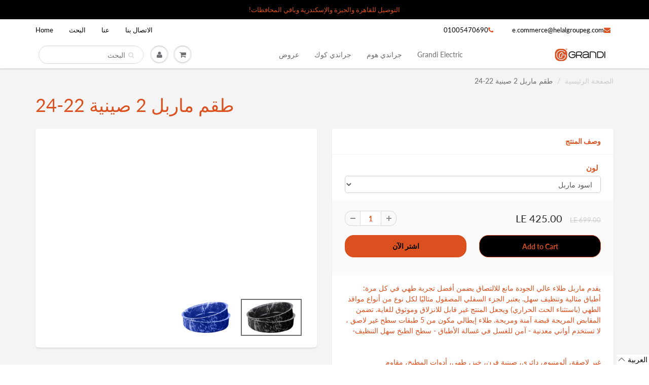

--- FILE ---
content_type: text/html; charset=utf-8
request_url: https://grandicook.com/ar/products/grandi-cook-marble-round-oven-tray-set-22-24
body_size: 22233
content:
<!doctype html>
<html lang="en" class="noIE">
  <head>
    <!-- Basic page needs ================================================== -->
    <meta charset="utf-8">
    <meta name="viewport" content="width=device-width, initial-scale=1, maximum-scale=1">

    <!-- Title and description ================================================== -->
    <title>
      طقم ماربل 2 صينية 22-24
      
      
       &ndash; Grandi Cook
    </title>

    
      <meta name="description" content="يقدم ماربل طلاء عالي الجودة مانع للالتصاق يضمن أفضل تجربة طهي في كل مرة: أطباق مثالية وتنظيف سهل. يعتبر الجزء السفلي المصقول مثاليًا لكل نوع من أنواع مواقد الطهي (باستثناء الحث الحراري) ويجعل المنتج غير قابل للانزلاق وموثوق للغاية. تضمن المقابض المريحة قبضة آمنة ومريحة. طلاء إيطالي مكون من 5 طبقات سطح غير لاصق ، لا تست">
    

    <!-- Helpers ================================================== -->
     <meta property="og:url" content="https://grandicook.com/ar/products/grandi-cook-marble-round-oven-tray-set-22-24">
 <meta property="og:site_name" content="Grandi Cook">

  <meta property="og:type" content="product">
  <meta property="og:title" content="طقم ماربل 2 صينية 22-24">
  
<meta property="og:image" content="http://grandicook.com/cdn/shop/products/1012078_1_1200x1200.jpg?v=1668086363"><meta property="og:image" content="http://grandicook.com/cdn/shop/products/1012080_1_1200x1200.jpg?v=1668086363">
<meta property="og:image:secure_url" content="https://grandicook.com/cdn/shop/products/1012078_1_1200x1200.jpg?v=1668086363"><meta property="og:image:secure_url" content="https://grandicook.com/cdn/shop/products/1012080_1_1200x1200.jpg?v=1668086363">
  <meta property="og:price:amount" content="425.00">
  <meta property="og:price:currency" content="EGP">


	
  		<meta property="og:description" content="يقدم ماربل طلاء عالي الجودة مانع للالتصاق يضمن أفضل تجربة طهي في كل مرة: أطباق مثالية وتنظيف سهل. يعتبر الجزء السفلي المصقول مثاليًا لكل نوع من أنواع مواقد الطهي (باستثناء الحث الحراري) ويجعل المنتج غير قابل للانزلاق وموثوق للغاية. تضمن المقابض المريحة قبضة آمنة ومريحة. طلاء إيطالي مكون من 5 طبقات سطح غير لاصق ، لا تست">
	






<meta name="twitter:card" content="summary">

  <meta name="twitter:title" content="طقم ماربل 2 صينية 22-24">
  <meta name="twitter:description" content="يقدم ماربل طلاء عالي الجودة مانع للالتصاق يضمن أفضل تجربة طهي في كل مرة: أطباق مثالية وتنظيف سهل. يعتبر الجزء السفلي المصقول مثاليًا لكل نوع من أنواع مواقد الطهي (باستثناء الحث الحراري) ويجعل المنتج غير قابل للانزلاق وموثوق للغاية. تضمن المقابض المريحة قبضة آمنة ومريحة. طلاء إيطالي مكون من 5 طبقات سطح غير لاصق ، لا تستخدم أواني معدنية - آمن للغسل في غسالة الأطباق - سطح الطبخ سهل التنظيف-

غير لاصقة، ألومنيوم، دائري، صينية فرن، خبز، طهي، أدوات المطبخ، مقاوم للحرارة،سهل التنظيف، مقاوم للخدش، متين، خفيف الوزن، مقاوم للصدأ، خالي من مادة PFOA، أوانيخبز، شواء، تحميص، طهي على الشواية، آمن لغسالة الصحون، غير سام، طهي صحي، توزيع حرارةمتساوي، مادة خام ذات جودة عالية للأغذية، الجودة التجارية، آمن للاستخدام في الفرن
خالي من مادة PFOA">
  <meta name="twitter:image" content="https://grandicook.com/cdn/shop/products/1012078_1_800x.jpg?v=1668086363">
  <meta name="twitter:image:width" content="240">
  <meta name="twitter:image:height" content="240">


    <link rel="canonical" href="https://grandicook.com/ar/products/grandi-cook-marble-round-oven-tray-set-22-24">
    <meta name="viewport" content="width=device-width,initial-scale=1">
    <meta name="theme-color" content="#da511f">

    
      <link rel="shortcut icon" href="//grandicook.com/cdn/shop/t/4/assets/favicon.png?v=73093779707836322751762169090" type="image/png">
    
<style>
  @font-face {
  font-family: Lato;
  font-weight: 400;
  font-style: normal;
  src: url("//grandicook.com/cdn/fonts/lato/lato_n4.c3b93d431f0091c8be23185e15c9d1fee1e971c5.woff2") format("woff2"),
       url("//grandicook.com/cdn/fonts/lato/lato_n4.d5c00c781efb195594fd2fd4ad04f7882949e327.woff") format("woff");
}

  @font-face {
  font-family: Lato;
  font-weight: 400;
  font-style: normal;
  src: url("//grandicook.com/cdn/fonts/lato/lato_n4.c3b93d431f0091c8be23185e15c9d1fee1e971c5.woff2") format("woff2"),
       url("//grandicook.com/cdn/fonts/lato/lato_n4.d5c00c781efb195594fd2fd4ad04f7882949e327.woff") format("woff");
}

  @font-face {
  font-family: Lato;
  font-weight: 700;
  font-style: normal;
  src: url("//grandicook.com/cdn/fonts/lato/lato_n7.900f219bc7337bc57a7a2151983f0a4a4d9d5dcf.woff2") format("woff2"),
       url("//grandicook.com/cdn/fonts/lato/lato_n7.a55c60751adcc35be7c4f8a0313f9698598612ee.woff") format("woff");
}

  @font-face {
  font-family: Lato;
  font-weight: 400;
  font-style: italic;
  src: url("//grandicook.com/cdn/fonts/lato/lato_i4.09c847adc47c2fefc3368f2e241a3712168bc4b6.woff2") format("woff2"),
       url("//grandicook.com/cdn/fonts/lato/lato_i4.3c7d9eb6c1b0a2bf62d892c3ee4582b016d0f30c.woff") format("woff");
}

  :root {
    
--promo-bar-bg-color: #000000;
--promo-bar-bg-color-H: 0;
--promo-bar-bg-color-S: 0%;
--promo-bar-bg-color-L: 0%;

    
--promo-bar-text-color: #da511f;
--promo-bar-text-color-H: 16;
--promo-bar-text-color-S: 75%;
--promo-bar-text-color-L: 49%;

    
--header-bg-color: #ffffff;
--header-bg-color-H: 0;
--header-bg-color-S: 0%;
--header-bg-color-L: 100%;

    
--header-logo-color: #000000;
--header-logo-color-H: 0;
--header-logo-color-S: 0%;
--header-logo-color-L: 0%;

    
--header-text-color: #da511f;
--header-text-color-H: 16;
--header-text-color-S: 75%;
--header-text-color-L: 49%;

    
--header-top-link-color: #000000;
--header-top-link-color-H: 0;
--header-top-link-color-S: 0%;
--header-top-link-color-L: 0%;

    
--header-border-color: rgba(0,0,0,0);
--header-border-color-H: 0;
--header-border-color-S: 0%;
--header-border-color-L: 0%;

    
--nav-bg-color: #ffffff;
--nav-bg-color-H: 0;
--nav-bg-color-S: 0%;
--nav-bg-color-L: 100%;

    
--nav-mobile-bg-color: #ffffff;
--nav-mobile-bg-color-H: 0;
--nav-mobile-bg-color-S: 0%;
--nav-mobile-bg-color-L: 100%;

    
--nav-text-color: #6d6e71;
--nav-text-color-H: 225;
--nav-text-color-S: 2%;
--nav-text-color-L: 44%;

    
--nav-hover-color: #000000;
--nav-hover-color-H: 0;
--nav-hover-color-S: 0%;
--nav-hover-color-L: 0%;

    
--primary-color: #da511f;
--primary-color-H: 16;
--primary-color-S: 75%;
--primary-color-L: 49%;

    
--secondary-color: #6d6e71;
--secondary-color-H: 225;
--secondary-color-S: 2%;
--secondary-color-L: 44%;

    
--heading-text-color: #da511f;
--heading-text-color-H: 16;
--heading-text-color-S: 75%;
--heading-text-color-L: 49%;

    
--body-text-color: #da511f;
--body-text-color-H: 16;
--body-text-color-S: 75%;
--body-text-color-L: 49%;

    
--link-hover-color: #ffffff;
--link-hover-color-H: 0;
--link-hover-color-S: 0%;
--link-hover-color-L: 100%;

    
--button-text-color: #000000;
--button-text-color-H: 0;
--button-text-color-S: 0%;
--button-text-color-L: 0%;

    
--regular-price-color: #282827;
--regular-price-color-H: 60;
--regular-price-color-S: 1%;
--regular-price-color-L: 15%;

    
--compare-price-color: #cccccc;
--compare-price-color-H: 0;
--compare-price-color-S: 0%;
--compare-price-color-L: 80%;

    
--body-bg-color: #f4f4f4;
--body-bg-color-H: 0;
--body-bg-color-S: 0%;
--body-bg-color-L: 96%;

    
--content-heading-color: #da511f;
--content-heading-color-H: 16;
--content-heading-color-S: 75%;
--content-heading-color-L: 49%;

    
--content-text-color: #6d6e71;
--content-text-color-H: 225;
--content-text-color-S: 2%;
--content-text-color-L: 44%;

    
--content-link-color: #cccccc;
--content-link-color-H: 0;
--content-link-color-S: 0%;
--content-link-color-L: 80%;

    
--footer-bg-color: #cccccc;
--footer-bg-color-H: 0;
--footer-bg-color-S: 0%;
--footer-bg-color-L: 80%;

    
--footer-heading-color: #000000;
--footer-heading-color-H: 0;
--footer-heading-color-S: 0%;
--footer-heading-color-L: 0%;

    
--footer-text-color: #000000;
--footer-text-color-H: 0;
--footer-text-color-S: 0%;
--footer-text-color-L: 0%;

    
--footer-link-color: #000000;
--footer-link-color-H: 0;
--footer-link-color-S: 0%;
--footer-link-color-L: 0%;

    
--footer-border-color: #ecefef;
--footer-border-color-H: 180;
--footer-border-color-S: 9%;
--footer-border-color-L: 93%;

    
--footer-social-color: #d7dbdb;
--footer-social-color-H: 180;
--footer-social-color-S: 5%;
--footer-social-color-L: 85%;

    --body-font: Lato, sans-serif;
    --body-font-style: normal;
    --body-text-weight: 400;
    --body-text-size: 14px;
    --body-text-bolder: 700;
    --heading-font: Lato, sans-serif;
    --heading-font-style: normal;
    --heading-font-weight: 400;
    --nav-text-weight: 400;
    --nav-text-transform: none;
    --nav-text-size: 14px;
    --nav-header-text-size: 16px;
    --nav-link-text-size: 13px;
    --h1-text-size: 20px;
    --h2-text-size: 18px;
    --h3-text-size: 17px;
    --product-image-height: 220px;
    --product-image-max-height: px;
    --popup-heading-text-size: px;
    --popup-text-size: 18px;
    --select-icon-svg-path: //grandicook.com/cdn/shop/t/4/assets/ico-select.svg?v=52490308435674659801762169090;
    --bg-repeat: no-repeat;

    --home-cta-text-color: #9a9a9a;
    --home-cta-text-size: 18px;

    --home-newsletter-text-color: #ffffff;
    --home-newsletter-text-size: 18px;

    --home-video-play-icon-color: #ffffff;

    --pwd-bg-image: //grandicook.com/cdn/shop/t/4/assets/password-bg.jpg?v=18453832014055487421762169090;

    --hf-social-color: #d7dbdb;
    
    --primary-color-d-5: #c4491c
  }
</style>
<link href="//grandicook.com/cdn/shop/t/4/assets/apps.css?v=176209602478370887111762169090" rel="stylesheet" type="text/css" media="all" />
    <link href="//grandicook.com/cdn/shop/t/4/assets/styles.css?v=146188362401507628351762169090" rel="stylesheet" type="text/css" media="all" />

    <link href="//grandicook.com/cdn/shop/t/4/assets/flexslider.css?v=169934409999979764451762169090" rel="stylesheet" type="text/css" media="all" />
    <link href="//grandicook.com/cdn/shop/t/4/assets/flexslider-product.css?v=88997537773781744041762169090" rel="stylesheet" type="text/css" media="all" />

    

    <!-- Header hook for plugins ================================================== -->
    <script>window.performance && window.performance.mark && window.performance.mark('shopify.content_for_header.start');</script><meta name="facebook-domain-verification" content="yl7sayrywvdgx8hlwpza21ceqf9fzb">
<meta id="shopify-digital-wallet" name="shopify-digital-wallet" content="/50295341236/digital_wallets/dialog">
<link rel="alternate" hreflang="x-default" href="https://grandicook.com/products/grandi-cook-marble-round-oven-tray-set-22-24">
<link rel="alternate" hreflang="ar" href="https://grandicook.com/ar/products/grandi-cook-marble-round-oven-tray-set-22-24">
<link rel="alternate" type="application/json+oembed" href="https://grandicook.com/ar/products/grandi-cook-marble-round-oven-tray-set-22-24.oembed">
<script async="async" src="/checkouts/internal/preloads.js?locale=ar-EG"></script>
<script id="shopify-features" type="application/json">{"accessToken":"d823e09402e866cc820a88a362beb2b4","betas":["rich-media-storefront-analytics"],"domain":"grandicook.com","predictiveSearch":true,"shopId":50295341236,"locale":"ar"}</script>
<script>var Shopify = Shopify || {};
Shopify.shop = "grandi-home.myshopify.com";
Shopify.locale = "ar";
Shopify.currency = {"active":"EGP","rate":"1.0"};
Shopify.country = "EG";
Shopify.theme = {"name":"Copy of Copy of ShowTime","id":139942985908,"schema_name":"ShowTime","schema_version":"6.4","theme_store_id":687,"role":"main"};
Shopify.theme.handle = "null";
Shopify.theme.style = {"id":null,"handle":null};
Shopify.cdnHost = "grandicook.com/cdn";
Shopify.routes = Shopify.routes || {};
Shopify.routes.root = "/ar/";</script>
<script type="module">!function(o){(o.Shopify=o.Shopify||{}).modules=!0}(window);</script>
<script>!function(o){function n(){var o=[];function n(){o.push(Array.prototype.slice.apply(arguments))}return n.q=o,n}var t=o.Shopify=o.Shopify||{};t.loadFeatures=n(),t.autoloadFeatures=n()}(window);</script>
<script id="shop-js-analytics" type="application/json">{"pageType":"product"}</script>
<script defer="defer" async type="module" src="//grandicook.com/cdn/shopifycloud/shop-js/modules/v2/client.init-shop-cart-sync_dlpDe4U9.en.esm.js"></script>
<script defer="defer" async type="module" src="//grandicook.com/cdn/shopifycloud/shop-js/modules/v2/chunk.common_FunKbpTJ.esm.js"></script>
<script type="module">
  await import("//grandicook.com/cdn/shopifycloud/shop-js/modules/v2/client.init-shop-cart-sync_dlpDe4U9.en.esm.js");
await import("//grandicook.com/cdn/shopifycloud/shop-js/modules/v2/chunk.common_FunKbpTJ.esm.js");

  window.Shopify.SignInWithShop?.initShopCartSync?.({"fedCMEnabled":true,"windoidEnabled":true});

</script>
<script id="__st">var __st={"a":50295341236,"offset":7200,"reqid":"728f7cb0-0b16-42cd-972a-929fc38d35b9-1765870373","pageurl":"grandicook.com\/ar\/products\/grandi-cook-marble-round-oven-tray-set-22-24","u":"c6a231855e95","p":"product","rtyp":"product","rid":7312726556852};</script>
<script>window.ShopifyPaypalV4VisibilityTracking = true;</script>
<script id="captcha-bootstrap">!function(){'use strict';const t='contact',e='account',n='new_comment',o=[[t,t],['blogs',n],['comments',n],[t,'customer']],c=[[e,'customer_login'],[e,'guest_login'],[e,'recover_customer_password'],[e,'create_customer']],r=t=>t.map((([t,e])=>`form[action*='/${t}']:not([data-nocaptcha='true']) input[name='form_type'][value='${e}']`)).join(','),a=t=>()=>t?[...document.querySelectorAll(t)].map((t=>t.form)):[];function s(){const t=[...o],e=r(t);return a(e)}const i='password',u='form_key',d=['recaptcha-v3-token','g-recaptcha-response','h-captcha-response',i],f=()=>{try{return window.sessionStorage}catch{return}},m='__shopify_v',_=t=>t.elements[u];function p(t,e,n=!1){try{const o=window.sessionStorage,c=JSON.parse(o.getItem(e)),{data:r}=function(t){const{data:e,action:n}=t;return t[m]||n?{data:e,action:n}:{data:t,action:n}}(c);for(const[e,n]of Object.entries(r))t.elements[e]&&(t.elements[e].value=n);n&&o.removeItem(e)}catch(o){console.error('form repopulation failed',{error:o})}}const l='form_type',E='cptcha';function T(t){t.dataset[E]=!0}const w=window,h=w.document,L='Shopify',v='ce_forms',y='captcha';let A=!1;((t,e)=>{const n=(g='f06e6c50-85a8-45c8-87d0-21a2b65856fe',I='https://cdn.shopify.com/shopifycloud/storefront-forms-hcaptcha/ce_storefront_forms_captcha_hcaptcha.v1.5.2.iife.js',D={infoText:'Protected by hCaptcha',privacyText:'Privacy',termsText:'Terms'},(t,e,n)=>{const o=w[L][v],c=o.bindForm;if(c)return c(t,g,e,D).then(n);var r;o.q.push([[t,g,e,D],n]),r=I,A||(h.body.append(Object.assign(h.createElement('script'),{id:'captcha-provider',async:!0,src:r})),A=!0)});var g,I,D;w[L]=w[L]||{},w[L][v]=w[L][v]||{},w[L][v].q=[],w[L][y]=w[L][y]||{},w[L][y].protect=function(t,e){n(t,void 0,e),T(t)},Object.freeze(w[L][y]),function(t,e,n,w,h,L){const[v,y,A,g]=function(t,e,n){const i=e?o:[],u=t?c:[],d=[...i,...u],f=r(d),m=r(i),_=r(d.filter((([t,e])=>n.includes(e))));return[a(f),a(m),a(_),s()]}(w,h,L),I=t=>{const e=t.target;return e instanceof HTMLFormElement?e:e&&e.form},D=t=>v().includes(t);t.addEventListener('submit',(t=>{const e=I(t);if(!e)return;const n=D(e)&&!e.dataset.hcaptchaBound&&!e.dataset.recaptchaBound,o=_(e),c=g().includes(e)&&(!o||!o.value);(n||c)&&t.preventDefault(),c&&!n&&(function(t){try{if(!f())return;!function(t){const e=f();if(!e)return;const n=_(t);if(!n)return;const o=n.value;o&&e.removeItem(o)}(t);const e=Array.from(Array(32),(()=>Math.random().toString(36)[2])).join('');!function(t,e){_(t)||t.append(Object.assign(document.createElement('input'),{type:'hidden',name:u})),t.elements[u].value=e}(t,e),function(t,e){const n=f();if(!n)return;const o=[...t.querySelectorAll(`input[type='${i}']`)].map((({name:t})=>t)),c=[...d,...o],r={};for(const[a,s]of new FormData(t).entries())c.includes(a)||(r[a]=s);n.setItem(e,JSON.stringify({[m]:1,action:t.action,data:r}))}(t,e)}catch(e){console.error('failed to persist form',e)}}(e),e.submit())}));const S=(t,e)=>{t&&!t.dataset[E]&&(n(t,e.some((e=>e===t))),T(t))};for(const o of['focusin','change'])t.addEventListener(o,(t=>{const e=I(t);D(e)&&S(e,y())}));const B=e.get('form_key'),M=e.get(l),P=B&&M;t.addEventListener('DOMContentLoaded',(()=>{const t=y();if(P)for(const e of t)e.elements[l].value===M&&p(e,B);[...new Set([...A(),...v().filter((t=>'true'===t.dataset.shopifyCaptcha))])].forEach((e=>S(e,t)))}))}(h,new URLSearchParams(w.location.search),n,t,e,['guest_login'])})(!0,!0)}();</script>
<script integrity="sha256-52AcMU7V7pcBOXWImdc/TAGTFKeNjmkeM1Pvks/DTgc=" data-source-attribution="shopify.loadfeatures" defer="defer" src="//grandicook.com/cdn/shopifycloud/storefront/assets/storefront/load_feature-81c60534.js" crossorigin="anonymous"></script>
<script data-source-attribution="shopify.dynamic_checkout.dynamic.init">var Shopify=Shopify||{};Shopify.PaymentButton=Shopify.PaymentButton||{isStorefrontPortableWallets:!0,init:function(){window.Shopify.PaymentButton.init=function(){};var t=document.createElement("script");t.src="https://grandicook.com/cdn/shopifycloud/portable-wallets/latest/portable-wallets.ar.js",t.type="module",document.head.appendChild(t)}};
</script>
<script data-source-attribution="shopify.dynamic_checkout.buyer_consent">
  function portableWalletsHideBuyerConsent(e){var t=document.getElementById("shopify-buyer-consent"),n=document.getElementById("shopify-subscription-policy-button");t&&n&&(t.classList.add("hidden"),t.setAttribute("aria-hidden","true"),n.removeEventListener("click",e))}function portableWalletsShowBuyerConsent(e){var t=document.getElementById("shopify-buyer-consent"),n=document.getElementById("shopify-subscription-policy-button");t&&n&&(t.classList.remove("hidden"),t.removeAttribute("aria-hidden"),n.addEventListener("click",e))}window.Shopify?.PaymentButton&&(window.Shopify.PaymentButton.hideBuyerConsent=portableWalletsHideBuyerConsent,window.Shopify.PaymentButton.showBuyerConsent=portableWalletsShowBuyerConsent);
</script>
<script>
  function portableWalletsCleanup(e){e&&e.src&&console.error("Failed to load portable wallets script "+e.src);var t=document.querySelectorAll("shopify-accelerated-checkout .shopify-payment-button__skeleton, shopify-accelerated-checkout-cart .wallet-cart-button__skeleton"),e=document.getElementById("shopify-buyer-consent");for(let e=0;e<t.length;e++)t[e].remove();e&&e.remove()}function portableWalletsNotLoadedAsModule(e){e instanceof ErrorEvent&&"string"==typeof e.message&&e.message.includes("import.meta")&&"string"==typeof e.filename&&e.filename.includes("portable-wallets")&&(window.removeEventListener("error",portableWalletsNotLoadedAsModule),window.Shopify.PaymentButton.failedToLoad=e,"loading"===document.readyState?document.addEventListener("DOMContentLoaded",window.Shopify.PaymentButton.init):window.Shopify.PaymentButton.init())}window.addEventListener("error",portableWalletsNotLoadedAsModule);
</script>

<script type="module" src="https://grandicook.com/cdn/shopifycloud/portable-wallets/latest/portable-wallets.ar.js" onError="portableWalletsCleanup(this)" crossorigin="anonymous"></script>
<script nomodule>
  document.addEventListener("DOMContentLoaded", portableWalletsCleanup);
</script>

<link id="shopify-accelerated-checkout-styles" rel="stylesheet" media="screen" href="https://grandicook.com/cdn/shopifycloud/portable-wallets/latest/accelerated-checkout-backwards-compat.css" crossorigin="anonymous">
<style id="shopify-accelerated-checkout-cart">
        #shopify-buyer-consent {
  margin-top: 1em;
  display: inline-block;
  width: 100%;
}

#shopify-buyer-consent.hidden {
  display: none;
}

#shopify-subscription-policy-button {
  background: none;
  border: none;
  padding: 0;
  text-decoration: underline;
  font-size: inherit;
  cursor: pointer;
}

#shopify-subscription-policy-button::before {
  box-shadow: none;
}

      </style>

<script>window.performance && window.performance.mark && window.performance.mark('shopify.content_for_header.end');</script>

    <!--[if lt IE 9]> <script src="//html5shiv.googlecode.com/svn/trunk/html5.js" type="text/javascript"></script> <![endif]-->

    

    <script src="//grandicook.com/cdn/shop/t/4/assets/jquery.js?v=105778841822381192391762169090" type="text/javascript"></script>

    <script src="//grandicook.com/cdn/shop/t/4/assets/lazysizes.js?v=68441465964607740661762169090" async="async"></script>

    <!-- Theme Global App JS ================================================== -->
    <script>
      window.themeInfo = {name: "ShowTime"}
      var app = app || {
        data:{
          template:"product",
          money_format: "LE {{amount}}"
        }
      }
      
    </script>
    
    <noscript>
  <style>
    .article_img_block > figure > img:nth-child(2), 
    .catalog_c .collection-box > img:nth-child(2),
    .gallery_container  .box > figure > img:nth-child(2),
    .image_with_text_container .box > figure > img:nth-child(2),
    .collection-list-row .box_1 > a > img:nth-child(2),
    .featured-products .product-image > a > img:nth-child(2){
      display: none !important
    }
  </style>
</noscript>
    <!-- Hotjar Tracking Code for Grandi Home -->
    <script>
      (function(h,o,t,j,a,r){
          h.hj=h.hj||function(){(h.hj.q=h.hj.q||[]).push(arguments)};
          h._hjSettings={hjid:3777570,hjsv:6};
          a=o.getElementsByTagName('head')[0];
          r=o.createElement('script');r.async=1;
          r.src=t+h._hjSettings.hjid+j+h._hjSettings.hjsv;
          a.appendChild(r);
      })(window,document,'https://static.hotjar.com/c/hotjar-','.js?sv=');
    </script>


    <!-- Google tag (gtag.js) -->
<script async src="https://www.googletagmanager.com/gtag/js?id=G-GT1F5EBJH3"></script>
<script>
  window.dataLayer = window.dataLayer || [];
  function gtag(){dataLayer.push(arguments);}
  gtag('js', new Date());

  gtag('config', 'G-GT1F5EBJH3');
</script>
    
  <!-- BEGIN app block: shopify://apps/langify/blocks/langify/b50c2edb-8c63-4e36-9e7c-a7fdd62ddb8f --><!-- BEGIN app snippet: ly-switcher-factory -->




<style>
  .ly-switcher-wrapper.ly-hide, .ly-recommendation.ly-hide, .ly-recommendation .ly-submit-btn {
    display: none !important;
  }

  #ly-switcher-factory-template {
    display: none;
  }.ly-languages-switcher ul > li[key="en"] {
        order: 1 !important;
      }
      .ly-popup-modal .ly-popup-modal-content ul > li[key="en"],
      .ly-languages-switcher.ly-links a[data-language-code="en"] {
        order: 1 !important;
      }.ly-languages-switcher ul > li[key="ar"] {
        order: 2 !important;
      }
      .ly-popup-modal .ly-popup-modal-content ul > li[key="ar"],
      .ly-languages-switcher.ly-links a[data-language-code="ar"] {
        order: 2 !important;
      }
      .ly-breakpoint-1 { display: none; }
      @media (min-width:0px) and (max-width: 999px ) {
        .ly-breakpoint-1 { display: flex; }

        .ly-recommendation .ly-banner-content, 
        .ly-recommendation .ly-popup-modal-content {
          font-size: px !important;
          color:  !important;
          background:  !important;
          border-radius: px !important;
          border-width: px !important;
          border-color:  !important;
        }
        .ly-recommendation-form button[type="submit"] {
          font-size: px !important;
          color:  !important;
          background:  !important;
        }
      }
      .ly-breakpoint-2 { display: none; }
      @media (min-width:1000px)  {
        .ly-breakpoint-2 { display: flex; }

        .ly-recommendation .ly-banner-content, 
        .ly-recommendation .ly-popup-modal-content {
          font-size: px !important;
          color:  !important;
          background:  !important;
          border-radius: px !important;
          border-width: px !important;
          border-color:  !important;
        }
        .ly-recommendation-form button[type="submit"] {
          font-size: px !important;
          color:  !important;
          background:  !important;
        }
      }


  
</style>


<template id="ly-switcher-factory-template">
<div data-breakpoint="0" class="ly-switcher-wrapper ly-breakpoint-1 fixed bottom_right ly-hide" style="font-size: 14px; margin: 0px 34px; "><div data-dropup="false" onclick="langify.switcher.toggleSwitcherOpen(this)" class="ly-languages-switcher ly-custom-dropdown-switcher ly-bright-theme" style="">
          <span role="button" tabindex="0" aria-label="Selected language: العربية" aria-expanded="false" aria-controls="languagesSwitcherList-1" class="ly-custom-dropdown-current" style="background: #fff; color: #000;  "><span class="ly-custom-dropdown-current-inner ly-custom-dropdown-current-inner-text">العربية
</span>
<div aria-hidden="true" class="ly-arrow ly-arrow-black stroke" style="vertical-align: middle; width: 14.0px; height: 14.0px;">
        <svg xmlns="http://www.w3.org/2000/svg" viewBox="0 0 14.0 14.0" height="14.0px" width="14.0px" style="position: absolute;">
          <path d="M1 4.5 L7.0 10.5 L13.0 4.5" fill="transparent" stroke="#000" stroke-width="1px"/>
        </svg>
      </div>
          </span>
          <ul id="languagesSwitcherList-1" role="list" class="ly-custom-dropdown-list ly-is-open ly-bright-theme" style="background: #fff; color: #000; "><li key="en" style="color: #000; " tabindex="-1">
                  <a class="ly-custom-dropdown-list-element ly-languages-switcher-link ly-bright-theme"
                    href="#"
                      data-language-code="en" 
                    
                    data-ly-locked="true" rel="nofollow"><span class="ly-custom-dropdown-list-element-right">الإنجليزية</span></a>
                </li><li key="ar" style="color: #000; " tabindex="-1">
                  <a class="ly-custom-dropdown-list-element ly-languages-switcher-link ly-bright-theme"
                    href="#"
                      data-language-code="ar" 
                    
                    data-ly-locked="true" rel="nofollow"><span class="ly-custom-dropdown-list-element-right">العربية</span></a>
                </li></ul>
        </div></div>

<div data-breakpoint="1000" class="ly-switcher-wrapper ly-breakpoint-2 fixed bottom_right ly-hide" style="font-size: 14px; margin: 0px 0px; "><div data-dropup="false" onclick="langify.switcher.toggleSwitcherOpen(this)" class="ly-languages-switcher ly-custom-dropdown-switcher ly-bright-theme" style="">
          <span role="button" tabindex="0" aria-label="Selected language: العربية" aria-expanded="false" aria-controls="languagesSwitcherList-2" class="ly-custom-dropdown-current" style="background: #fff; color: #000;  "><span class="ly-custom-dropdown-current-inner ly-custom-dropdown-current-inner-text">العربية
</span>
<div aria-hidden="true" class="ly-arrow ly-arrow-black stroke" style="vertical-align: middle; width: 14.0px; height: 14.0px;">
        <svg xmlns="http://www.w3.org/2000/svg" viewBox="0 0 14.0 14.0" height="14.0px" width="14.0px" style="position: absolute;">
          <path d="M1 4.5 L7.0 10.5 L13.0 4.5" fill="transparent" stroke="#000" stroke-width="1px"/>
        </svg>
      </div>
          </span>
          <ul id="languagesSwitcherList-2" role="list" class="ly-custom-dropdown-list ly-is-open ly-bright-theme" style="background: #fff; color: #000; "><li key="en" style="color: #000; " tabindex="-1">
                  <a class="ly-custom-dropdown-list-element ly-languages-switcher-link ly-bright-theme"
                    href="#"
                      data-language-code="en" 
                    
                    data-ly-locked="true" rel="nofollow"><span class="ly-custom-dropdown-list-element-right">الإنجليزية</span></a>
                </li><li key="ar" style="color: #000; " tabindex="-1">
                  <a class="ly-custom-dropdown-list-element ly-languages-switcher-link ly-bright-theme"
                    href="#"
                      data-language-code="ar" 
                    
                    data-ly-locked="true" rel="nofollow"><span class="ly-custom-dropdown-list-element-right">العربية</span></a>
                </li></ul>
        </div></div>
</template><!-- END app snippet -->

<script>
  var langify = window.langify || {};
  var customContents = {};
  var customContents_image = {};
  var langifySettingsOverwrites = {};
  var defaultSettings = {
    debug: false,               // BOOL : Enable/disable console logs
    observe: true,              // BOOL : Enable/disable the entire mutation observer (off switch)
    observeLinks: false,
    observeImages: true,
    observeCustomContents: true,
    maxMutations: 5,
    timeout: 100,               // INT : Milliseconds to wait after a mutation, before the next mutation event will be allowed for the element
    linksBlacklist: [],
    usePlaceholderMatching: false
  };

  if(langify.settings) { 
    langifySettingsOverwrites = Object.assign({}, langify.settings);
    langify.settings = Object.assign(defaultSettings, langify.settings); 
  } else { 
    langify.settings = defaultSettings; 
  }langify.settings = Object.assign(langify.settings, {"debug":false,"lazyload":false,"observe":true,"observeLinks":false,"observeImages":false,"observeCustomContents":true,"linksBlacklist":[],"loadJquery":false,"nonStrict":false,"languageInCartAttribute":false}, langifySettingsOverwrites);
  

  langify.settings.theme = {"debug":false,"lazyload":false,"observe":true,"observeLinks":false,"observeImages":false,"observeCustomContents":true,"linksBlacklist":[],"loadJquery":false,"nonStrict":false,"languageInCartAttribute":false};
  langify.settings.switcher = {"version":"2.0.2","customCSS":"","languageDetection":false,"languageDetectionDefault":"en","breakpoints":[{"key":0,"label":"0px","config":{"type":"custom","corner":"bottom_right","position":"fixed","show_flags":true,"show_label":true,"show_custom_name":true,"show_name":false,"show_iso_code":false,"round_icons":false,"is_dark":false,"is_transparent":false,"arrow_size":100,"arrow_width":1,"arrow_filled":false,"dropdown_open":false,"h_space":34,"v_space":0,"text_color":"#000","arrow_color":"#000","bg_color":"#fff","fontsize":14,"switcherLabel":"show_custom_name"}},{"key":1000,"label":"1000px","config":{"type":"custom","corner":"bottom_right","position":"fixed","show_flags":true,"show_label":true,"show_custom_name":true,"show_name":false,"show_iso_code":false,"round_icons":false,"is_dark":false,"is_transparent":false,"arrow_size":100,"arrow_width":1,"arrow_filled":false,"dropdown_open":false,"h_space":0,"v_space":0,"text_color":"#000","arrow_color":"#000","bg_color":"#fff","fontsize":14}}],"languages":[{"iso_code":"en","root_url":"\/","name":"English","primary":true,"domain":false,"published":true,"custom_name":false},{"iso_code":"ar","root_url":"\/ar","name":"Arabic","primary":false,"domain":false,"published":true,"custom_name":false}]};
  if(langify.settings.switcher === null) {
    langify.settings.switcher = {};
  }
  langify.settings.switcher.customIcons = null;

  langify.locale = langify.locale || {
    country_code: "EG",
    language_code: "ar",
    currency_code: null,
    primary: false,
    iso_code: "ar",
    root_url: "\/ar",
    language_id: "ly131058",
    shop_url: "https:\/\/grandicook.com",
    domain_feature_enabled: null,
    languages: [{
        iso_code: "en",
        root_url: "\/",
        domain: null,
      },{
        iso_code: "ar",
        root_url: "\/ar",
        domain: null,
      },]
  };

  langify.localization = {
    available_countries: ["آيسلندا","أذربيجان","أرمينيا","أروبا","أستراليا","أفغانستان","ألبانيا","ألمانيا","أنتيغوا وبربودا","أندورا","أنغولا","أنغويلا","أورغواي","أوزبكستان","أوغندا","أوكرانيا","أيرلندا","إثيوبيا","إريتريا","إسبانيا","إستونيا","إسرائيل","إسواتيني","إندونيسيا","إيطاليا","الأراضي الفلسطينية","الأرجنتين","الأردن","الأقاليم الجنوبية الفرنسية","الإقليم البريطاني في المحيط الهندي","الإكوادور","الإمارات العربية المتحدة","البحرين","البرازيل","البرتغال","البوسنة والهرسك","التشيك","الجبل الأسود","الجزائر","الدانمرك","الرأس الأخضر","السلفادور","السنغال","السودان","السويد","الصحراء الغربية","الصومال","الصين","العراق","الغابون","الفاتيكان","الفلبين","الكاميرون","الكونغو - برازافيل","الكونغو - كينشاسا","الكويت","المغرب","المكسيك","المملكة العربية السعودية","المملكة المتحدة","النرويج","النمسا","النيجر","الهند","الولايات المتحدة","اليابان","اليمن","اليونان","بابوا غينيا الجديدة","باراغواي","باكستان","بربادوس","برمودا","بروناي","بلجيكا","بلغاريا","بليز","بنغلاديش","بنما","بنين","بوتان","بوتسوانا","بوركينا فاسو","بوروندي","بولندا","بوليفيا","بولينيزيا الفرنسية","بيرو","بيلاروس","تايلاند","تايوان","تركمانستان","تركيا","تريستان دا كونا","ترينيداد وتوباغو","تشاد","تشيلي","تنزانيا","توغو","توفالو","توكيلو","تونس","تونغا","تيمور - ليشتي","جامايكا","جبل طارق","جزر آلاند","جزر البهاما","جزر القمر","جزر المارتينيك","جزر المالديف","جزر الولايات المتحدة النائية","جزر بيتكيرن","جزر توركس وكايكوس","جزر سليمان","جزر فارو","جزر فوكلاند","جزر فيرجن البريطانية","جزر كايمان","جزر كوك","جزر كوكوس (كيلينغ)","جزر والس وفوتونا","جزيرة أسينشيون","جزيرة كريسماس","جزيرة مان","جزيرة نورفولك","جمهورية أفريقيا الوسطى","جمهورية الدومينيكان","جنوب أفريقيا","جنوب السودان","جورجيا","جورجيا الجنوبية وجزر ساندويتش الجنوبية","جيبوتي","جيرسي","دومينيكا","رواندا","روسيا","رومانيا","روينيون","زامبيا","زيمبابوي","ساحل العاج","ساموا","سان بارتليمي","سان بيير ومكويلون","سان مارتن","سان مارينو","سانت فنسنت وجزر غرينادين","سانت كيتس ونيفيس","سانت لوسيا","سانت مارتن","سانت هيلينا","ساو تومي وبرينسيبي","سريلانكا","سفالبارد وجان ماين","سلوفاكيا","سلوفينيا","سنغافورة","سورينام","سويسرا","سيراليون","سيشل","صربيا","طاجيكستان","عُمان","غامبيا","غانا","غرينادا","غرينلاند","غواتيمالا","غوادلوب","غويانا الفرنسية","غيانا","غيرنزي","غينيا","غينيا الاستوائية","غينيا بيساو","فانواتو","فرنسا","فنزويلا","فنلندا","فيتنام","فيجي","قبرص","قطر","قيرغيزستان","كازاخستان","كاليدونيا الجديدة","كرواتيا","كمبوديا","كندا","كوراساو","كوريا الجنوبية","كوستاريكا","كوسوفو","كولومبيا","كيريباتي","كينيا","لاتفيا","لاوس","لبنان","لوكسمبورغ","ليبيا","ليبيريا","ليتوانيا","ليختنشتاين","ليسوتو","مالطا","مالي","ماليزيا","مايوت","مدغشقر","مصر","مقدونيا الشمالية","ملاوي","منطقة ماكاو الإدارية الخاصة","منغوليا","موريتانيا","موريشيوس","موزمبيق","مولدوفا","موناكو","مونتسرات","ميانمار (بورما)","ناميبيا","ناورو","نيبال","نيجيريا","نيكاراغوا","نيوزيلندا","نيوي","هايتي","هندوراس","هنغاريا","هولندا","هولندا الكاريبية","هونغ كونغ الصينية (منطقة إدارية خاصة)"],
    available_languages: [{"shop_locale":{"locale":"en","enabled":true,"primary":true,"published":true}},{"shop_locale":{"locale":"ar","enabled":true,"primary":false,"published":true}}],
    country: "مصر",
    language: {"shop_locale":{"locale":"ar","enabled":true,"primary":false,"published":true}},
    market: {
      handle: "eg",
      id: 1465778356,
      metafields: {"error":"json not allowed for this object"},
    }
  };

  // Disable link correction ALWAYS on languages with mapped domains
  
  if(langify.locale.root_url == '/') {
    langify.settings.observeLinks = false;
  }


  function extractImageObject(val) {
  if (!val || val === '') return false;

  // Handle src-sets (e.g., "image_600x600.jpg 1x, image_1200x1200.jpg 2x")
  if (val.search(/([0-9]+w?h?x?,)/gi) > -1) {
    val = val.split(/([0-9]+w?h?x?,)/gi)[0];
  }

  const hostBegin = val.indexOf('//') !== -1 ? val.indexOf('//') : 0;
  const hostEnd = val.lastIndexOf('/') + 1;
  const host = val.substring(hostBegin, hostEnd);
  let afterHost = val.substring(hostEnd);

  // Remove query/hash fragments
  afterHost = afterHost.split('#')[0].split('?')[0];

  // Extract name before any Shopify modifiers or file extension
  // e.g., "photo_600x600_crop_center@2x.jpg" → "photo"
  const name = afterHost.replace(
    /(_[0-9]+x[0-9]*|_{width}x|_{size})?(_crop_(top|center|bottom|left|right))?(@[0-9]*x)?(\.progressive)?(\.(png\.jpg|jpe?g|png|gif|webp))?$/i,
    ''
  );

  // Extract file extension (if any)
  let type = '';
  const match = afterHost.match(/\.(png\.jpg|jpe?g|png|gif|webp)$/i);
  if (match) {
    type = match[1].replace('png.jpg', 'jpg'); // fix weird double-extension cases
  }

  // Clean file name with extension or suffixes normalized
  const file = afterHost.replace(
    /(_[0-9]+x[0-9]*|_{width}x|_{size})?(_crop_(top|center|bottom|left|right))?(@[0-9]*x)?(\.progressive)?(\.(png\.jpg|jpe?g|png|gif|webp))?$/i,
    type ? '.' + type : ''
  );

  return { host, name, type, file };
}



  /* Custom Contents Section*/
  var customContents = {};

  // Images Section
  

  customContents_image[extractImageObject("https:\/\/cdn.shopify.com\/s\/files\/1\/0502\/9534\/1236\/products\/6221999797366.jpg?v=1608465382".toLowerCase()).file] = extractImageObject("https:\/\/cdn.shopify.com\/s\/files\/1\/0502\/9534\/1236\/products\/6221999797366.jpg؟v=1608465382");
  

  customContents_image[extractImageObject("https:\/\/cdn.shopify.com\/s\/files\/1\/0502\/9534\/1236\/products\/6221999797373.jpg?v=1608465382".toLowerCase()).file] = extractImageObject("https:\/\/cdn.shopify.com\/s\/files\/1\/0502\/9534\/1236\/products\/6221999797373.jpg؟v=1608465382");
  

  customContents_image[extractImageObject("https:\/\/cdn.shopify.com\/s\/files\/1\/0502\/9534\/1236\/files\/4c9c7209d19324e98aabdcd31933074e.jpg?v=1752601585".toLowerCase()).file] = extractImageObject("https:\/\/cdn.shopify.com\/s\/files\/1\/0502\/9534\/1236\/files\/ly_whdt_tkhzyn_t_am_1752602749.jpg?v=1752602756");
  

</script><style>
    body {
  direction: rtl;
}
  </style><link rel="preload stylesheet" href="https://cdn.shopify.com/extensions/019a5e5e-a484-720d-b1ab-d37a963e7bba/extension-langify-79/assets/langify-lib.css" as="style" media="print" onload="this.media='all'; this.onload=null;"><!-- END app block --><script src="https://cdn.shopify.com/extensions/019a5e5e-a484-720d-b1ab-d37a963e7bba/extension-langify-79/assets/langify-lib.js" type="text/javascript" defer="defer"></script>
<link href="https://monorail-edge.shopifysvc.com" rel="dns-prefetch">
<script>(function(){if ("sendBeacon" in navigator && "performance" in window) {try {var session_token_from_headers = performance.getEntriesByType('navigation')[0].serverTiming.find(x => x.name == '_s').description;} catch {var session_token_from_headers = undefined;}var session_cookie_matches = document.cookie.match(/_shopify_s=([^;]*)/);var session_token_from_cookie = session_cookie_matches && session_cookie_matches.length === 2 ? session_cookie_matches[1] : "";var session_token = session_token_from_headers || session_token_from_cookie || "";function handle_abandonment_event(e) {var entries = performance.getEntries().filter(function(entry) {return /monorail-edge.shopifysvc.com/.test(entry.name);});if (!window.abandonment_tracked && entries.length === 0) {window.abandonment_tracked = true;var currentMs = Date.now();var navigation_start = performance.timing.navigationStart;var payload = {shop_id: 50295341236,url: window.location.href,navigation_start,duration: currentMs - navigation_start,session_token,page_type: "product"};window.navigator.sendBeacon("https://monorail-edge.shopifysvc.com/v1/produce", JSON.stringify({schema_id: "online_store_buyer_site_abandonment/1.1",payload: payload,metadata: {event_created_at_ms: currentMs,event_sent_at_ms: currentMs}}));}}window.addEventListener('pagehide', handle_abandonment_event);}}());</script>
<script id="web-pixels-manager-setup">(function e(e,d,r,n,o){if(void 0===o&&(o={}),!Boolean(null===(a=null===(i=window.Shopify)||void 0===i?void 0:i.analytics)||void 0===a?void 0:a.replayQueue)){var i,a;window.Shopify=window.Shopify||{};var t=window.Shopify;t.analytics=t.analytics||{};var s=t.analytics;s.replayQueue=[],s.publish=function(e,d,r){return s.replayQueue.push([e,d,r]),!0};try{self.performance.mark("wpm:start")}catch(e){}var l=function(){var e={modern:/Edge?\/(1{2}[4-9]|1[2-9]\d|[2-9]\d{2}|\d{4,})\.\d+(\.\d+|)|Firefox\/(1{2}[4-9]|1[2-9]\d|[2-9]\d{2}|\d{4,})\.\d+(\.\d+|)|Chrom(ium|e)\/(9{2}|\d{3,})\.\d+(\.\d+|)|(Maci|X1{2}).+ Version\/(15\.\d+|(1[6-9]|[2-9]\d|\d{3,})\.\d+)([,.]\d+|)( \(\w+\)|)( Mobile\/\w+|) Safari\/|Chrome.+OPR\/(9{2}|\d{3,})\.\d+\.\d+|(CPU[ +]OS|iPhone[ +]OS|CPU[ +]iPhone|CPU IPhone OS|CPU iPad OS)[ +]+(15[._]\d+|(1[6-9]|[2-9]\d|\d{3,})[._]\d+)([._]\d+|)|Android:?[ /-](13[3-9]|1[4-9]\d|[2-9]\d{2}|\d{4,})(\.\d+|)(\.\d+|)|Android.+Firefox\/(13[5-9]|1[4-9]\d|[2-9]\d{2}|\d{4,})\.\d+(\.\d+|)|Android.+Chrom(ium|e)\/(13[3-9]|1[4-9]\d|[2-9]\d{2}|\d{4,})\.\d+(\.\d+|)|SamsungBrowser\/([2-9]\d|\d{3,})\.\d+/,legacy:/Edge?\/(1[6-9]|[2-9]\d|\d{3,})\.\d+(\.\d+|)|Firefox\/(5[4-9]|[6-9]\d|\d{3,})\.\d+(\.\d+|)|Chrom(ium|e)\/(5[1-9]|[6-9]\d|\d{3,})\.\d+(\.\d+|)([\d.]+$|.*Safari\/(?![\d.]+ Edge\/[\d.]+$))|(Maci|X1{2}).+ Version\/(10\.\d+|(1[1-9]|[2-9]\d|\d{3,})\.\d+)([,.]\d+|)( \(\w+\)|)( Mobile\/\w+|) Safari\/|Chrome.+OPR\/(3[89]|[4-9]\d|\d{3,})\.\d+\.\d+|(CPU[ +]OS|iPhone[ +]OS|CPU[ +]iPhone|CPU IPhone OS|CPU iPad OS)[ +]+(10[._]\d+|(1[1-9]|[2-9]\d|\d{3,})[._]\d+)([._]\d+|)|Android:?[ /-](13[3-9]|1[4-9]\d|[2-9]\d{2}|\d{4,})(\.\d+|)(\.\d+|)|Mobile Safari.+OPR\/([89]\d|\d{3,})\.\d+\.\d+|Android.+Firefox\/(13[5-9]|1[4-9]\d|[2-9]\d{2}|\d{4,})\.\d+(\.\d+|)|Android.+Chrom(ium|e)\/(13[3-9]|1[4-9]\d|[2-9]\d{2}|\d{4,})\.\d+(\.\d+|)|Android.+(UC? ?Browser|UCWEB|U3)[ /]?(15\.([5-9]|\d{2,})|(1[6-9]|[2-9]\d|\d{3,})\.\d+)\.\d+|SamsungBrowser\/(5\.\d+|([6-9]|\d{2,})\.\d+)|Android.+MQ{2}Browser\/(14(\.(9|\d{2,})|)|(1[5-9]|[2-9]\d|\d{3,})(\.\d+|))(\.\d+|)|K[Aa][Ii]OS\/(3\.\d+|([4-9]|\d{2,})\.\d+)(\.\d+|)/},d=e.modern,r=e.legacy,n=navigator.userAgent;return n.match(d)?"modern":n.match(r)?"legacy":"unknown"}(),u="modern"===l?"modern":"legacy",c=(null!=n?n:{modern:"",legacy:""})[u],f=function(e){return[e.baseUrl,"/wpm","/b",e.hashVersion,"modern"===e.buildTarget?"m":"l",".js"].join("")}({baseUrl:d,hashVersion:r,buildTarget:u}),m=function(e){var d=e.version,r=e.bundleTarget,n=e.surface,o=e.pageUrl,i=e.monorailEndpoint;return{emit:function(e){var a=e.status,t=e.errorMsg,s=(new Date).getTime(),l=JSON.stringify({metadata:{event_sent_at_ms:s},events:[{schema_id:"web_pixels_manager_load/3.1",payload:{version:d,bundle_target:r,page_url:o,status:a,surface:n,error_msg:t},metadata:{event_created_at_ms:s}}]});if(!i)return console&&console.warn&&console.warn("[Web Pixels Manager] No Monorail endpoint provided, skipping logging."),!1;try{return self.navigator.sendBeacon.bind(self.navigator)(i,l)}catch(e){}var u=new XMLHttpRequest;try{return u.open("POST",i,!0),u.setRequestHeader("Content-Type","text/plain"),u.send(l),!0}catch(e){return console&&console.warn&&console.warn("[Web Pixels Manager] Got an unhandled error while logging to Monorail."),!1}}}}({version:r,bundleTarget:l,surface:e.surface,pageUrl:self.location.href,monorailEndpoint:e.monorailEndpoint});try{o.browserTarget=l,function(e){var d=e.src,r=e.async,n=void 0===r||r,o=e.onload,i=e.onerror,a=e.sri,t=e.scriptDataAttributes,s=void 0===t?{}:t,l=document.createElement("script"),u=document.querySelector("head"),c=document.querySelector("body");if(l.async=n,l.src=d,a&&(l.integrity=a,l.crossOrigin="anonymous"),s)for(var f in s)if(Object.prototype.hasOwnProperty.call(s,f))try{l.dataset[f]=s[f]}catch(e){}if(o&&l.addEventListener("load",o),i&&l.addEventListener("error",i),u)u.appendChild(l);else{if(!c)throw new Error("Did not find a head or body element to append the script");c.appendChild(l)}}({src:f,async:!0,onload:function(){if(!function(){var e,d;return Boolean(null===(d=null===(e=window.Shopify)||void 0===e?void 0:e.analytics)||void 0===d?void 0:d.initialized)}()){var d=window.webPixelsManager.init(e)||void 0;if(d){var r=window.Shopify.analytics;r.replayQueue.forEach((function(e){var r=e[0],n=e[1],o=e[2];d.publishCustomEvent(r,n,o)})),r.replayQueue=[],r.publish=d.publishCustomEvent,r.visitor=d.visitor,r.initialized=!0}}},onerror:function(){return m.emit({status:"failed",errorMsg:"".concat(f," has failed to load")})},sri:function(e){var d=/^sha384-[A-Za-z0-9+/=]+$/;return"string"==typeof e&&d.test(e)}(c)?c:"",scriptDataAttributes:o}),m.emit({status:"loading"})}catch(e){m.emit({status:"failed",errorMsg:(null==e?void 0:e.message)||"Unknown error"})}}})({shopId: 50295341236,storefrontBaseUrl: "https://grandicook.com",extensionsBaseUrl: "https://extensions.shopifycdn.com/cdn/shopifycloud/web-pixels-manager",monorailEndpoint: "https://monorail-edge.shopifysvc.com/unstable/produce_batch",surface: "storefront-renderer",enabledBetaFlags: ["2dca8a86"],webPixelsConfigList: [{"id":"383484084","configuration":"{\"config\":\"{\\\"pixel_id\\\":\\\"G-GT1F5EBJH3\\\",\\\"gtag_events\\\":[{\\\"type\\\":\\\"purchase\\\",\\\"action_label\\\":\\\"G-GT1F5EBJH3\\\"},{\\\"type\\\":\\\"page_view\\\",\\\"action_label\\\":\\\"G-GT1F5EBJH3\\\"},{\\\"type\\\":\\\"view_item\\\",\\\"action_label\\\":\\\"G-GT1F5EBJH3\\\"},{\\\"type\\\":\\\"search\\\",\\\"action_label\\\":\\\"G-GT1F5EBJH3\\\"},{\\\"type\\\":\\\"add_to_cart\\\",\\\"action_label\\\":\\\"G-GT1F5EBJH3\\\"},{\\\"type\\\":\\\"begin_checkout\\\",\\\"action_label\\\":\\\"G-GT1F5EBJH3\\\"},{\\\"type\\\":\\\"add_payment_info\\\",\\\"action_label\\\":\\\"G-GT1F5EBJH3\\\"}],\\\"enable_monitoring_mode\\\":false}\"}","eventPayloadVersion":"v1","runtimeContext":"OPEN","scriptVersion":"b2a88bafab3e21179ed38636efcd8a93","type":"APP","apiClientId":1780363,"privacyPurposes":[],"dataSharingAdjustments":{"protectedCustomerApprovalScopes":["read_customer_address","read_customer_email","read_customer_name","read_customer_personal_data","read_customer_phone"]}},{"id":"116588724","configuration":"{\"pixel_id\":\"1455992144962017\",\"pixel_type\":\"facebook_pixel\",\"metaapp_system_user_token\":\"-\"}","eventPayloadVersion":"v1","runtimeContext":"OPEN","scriptVersion":"ca16bc87fe92b6042fbaa3acc2fbdaa6","type":"APP","apiClientId":2329312,"privacyPurposes":["ANALYTICS","MARKETING","SALE_OF_DATA"],"dataSharingAdjustments":{"protectedCustomerApprovalScopes":["read_customer_address","read_customer_email","read_customer_name","read_customer_personal_data","read_customer_phone"]}},{"id":"shopify-app-pixel","configuration":"{}","eventPayloadVersion":"v1","runtimeContext":"STRICT","scriptVersion":"0450","apiClientId":"shopify-pixel","type":"APP","privacyPurposes":["ANALYTICS","MARKETING"]},{"id":"shopify-custom-pixel","eventPayloadVersion":"v1","runtimeContext":"LAX","scriptVersion":"0450","apiClientId":"shopify-pixel","type":"CUSTOM","privacyPurposes":["ANALYTICS","MARKETING"]}],isMerchantRequest: false,initData: {"shop":{"name":"Grandi Cook","paymentSettings":{"currencyCode":"EGP"},"myshopifyDomain":"grandi-home.myshopify.com","countryCode":"EG","storefrontUrl":"https:\/\/grandicook.com\/ar"},"customer":null,"cart":null,"checkout":null,"productVariants":[{"price":{"amount":425.0,"currencyCode":"EGP"},"product":{"title":"طقم ماربل 2 صينية 22-24","vendor":"Grandi Cook","id":"7312726556852","untranslatedTitle":"طقم ماربل 2 صينية 22-24","url":"\/ar\/products\/grandi-cook-marble-round-oven-tray-set-22-24","type":""},"id":"42025735585972","image":{"src":"\/\/grandicook.com\/cdn\/shop\/products\/1012080_1.jpg?v=1668086363"},"sku":null,"title":"ازرق ماربل","untranslatedTitle":"Marble Blue"},{"price":{"amount":425.0,"currencyCode":"EGP"},"product":{"title":"طقم ماربل 2 صينية 22-24","vendor":"Grandi Cook","id":"7312726556852","untranslatedTitle":"طقم ماربل 2 صينية 22-24","url":"\/ar\/products\/grandi-cook-marble-round-oven-tray-set-22-24","type":""},"id":"42025735618740","image":{"src":"\/\/grandicook.com\/cdn\/shop\/products\/1012078_1.jpg?v=1668086363"},"sku":"1012250","title":"اسود ماربل","untranslatedTitle":"Marble Black"}],"purchasingCompany":null},},"https://grandicook.com/cdn","ae1676cfwd2530674p4253c800m34e853cb",{"modern":"","legacy":""},{"shopId":"50295341236","storefrontBaseUrl":"https:\/\/grandicook.com","extensionBaseUrl":"https:\/\/extensions.shopifycdn.com\/cdn\/shopifycloud\/web-pixels-manager","surface":"storefront-renderer","enabledBetaFlags":"[\"2dca8a86\"]","isMerchantRequest":"false","hashVersion":"ae1676cfwd2530674p4253c800m34e853cb","publish":"custom","events":"[[\"page_viewed\",{}],[\"product_viewed\",{\"productVariant\":{\"price\":{\"amount\":425.0,\"currencyCode\":\"EGP\"},\"product\":{\"title\":\"طقم ماربل 2 صينية 22-24\",\"vendor\":\"Grandi Cook\",\"id\":\"7312726556852\",\"untranslatedTitle\":\"طقم ماربل 2 صينية 22-24\",\"url\":\"\/ar\/products\/grandi-cook-marble-round-oven-tray-set-22-24\",\"type\":\"\"},\"id\":\"42025735618740\",\"image\":{\"src\":\"\/\/grandicook.com\/cdn\/shop\/products\/1012078_1.jpg?v=1668086363\"},\"sku\":\"1012250\",\"title\":\"اسود ماربل\",\"untranslatedTitle\":\"Marble Black\"}}]]"});</script><script>
  window.ShopifyAnalytics = window.ShopifyAnalytics || {};
  window.ShopifyAnalytics.meta = window.ShopifyAnalytics.meta || {};
  window.ShopifyAnalytics.meta.currency = 'EGP';
  var meta = {"product":{"id":7312726556852,"gid":"gid:\/\/shopify\/Product\/7312726556852","vendor":"Grandi Cook","type":"","variants":[{"id":42025735585972,"price":42500,"name":"طقم ماربل 2 صينية 22-24 - ازرق ماربل","public_title":"ازرق ماربل","sku":null},{"id":42025735618740,"price":42500,"name":"طقم ماربل 2 صينية 22-24 - اسود ماربل","public_title":"اسود ماربل","sku":"1012250"}],"remote":false},"page":{"pageType":"product","resourceType":"product","resourceId":7312726556852}};
  for (var attr in meta) {
    window.ShopifyAnalytics.meta[attr] = meta[attr];
  }
</script>
<script class="analytics">
  (function () {
    var customDocumentWrite = function(content) {
      var jquery = null;

      if (window.jQuery) {
        jquery = window.jQuery;
      } else if (window.Checkout && window.Checkout.$) {
        jquery = window.Checkout.$;
      }

      if (jquery) {
        jquery('body').append(content);
      }
    };

    var hasLoggedConversion = function(token) {
      if (token) {
        return document.cookie.indexOf('loggedConversion=' + token) !== -1;
      }
      return false;
    }

    var setCookieIfConversion = function(token) {
      if (token) {
        var twoMonthsFromNow = new Date(Date.now());
        twoMonthsFromNow.setMonth(twoMonthsFromNow.getMonth() + 2);

        document.cookie = 'loggedConversion=' + token + '; expires=' + twoMonthsFromNow;
      }
    }

    var trekkie = window.ShopifyAnalytics.lib = window.trekkie = window.trekkie || [];
    if (trekkie.integrations) {
      return;
    }
    trekkie.methods = [
      'identify',
      'page',
      'ready',
      'track',
      'trackForm',
      'trackLink'
    ];
    trekkie.factory = function(method) {
      return function() {
        var args = Array.prototype.slice.call(arguments);
        args.unshift(method);
        trekkie.push(args);
        return trekkie;
      };
    };
    for (var i = 0; i < trekkie.methods.length; i++) {
      var key = trekkie.methods[i];
      trekkie[key] = trekkie.factory(key);
    }
    trekkie.load = function(config) {
      trekkie.config = config || {};
      trekkie.config.initialDocumentCookie = document.cookie;
      var first = document.getElementsByTagName('script')[0];
      var script = document.createElement('script');
      script.type = 'text/javascript';
      script.onerror = function(e) {
        var scriptFallback = document.createElement('script');
        scriptFallback.type = 'text/javascript';
        scriptFallback.onerror = function(error) {
                var Monorail = {
      produce: function produce(monorailDomain, schemaId, payload) {
        var currentMs = new Date().getTime();
        var event = {
          schema_id: schemaId,
          payload: payload,
          metadata: {
            event_created_at_ms: currentMs,
            event_sent_at_ms: currentMs
          }
        };
        return Monorail.sendRequest("https://" + monorailDomain + "/v1/produce", JSON.stringify(event));
      },
      sendRequest: function sendRequest(endpointUrl, payload) {
        // Try the sendBeacon API
        if (window && window.navigator && typeof window.navigator.sendBeacon === 'function' && typeof window.Blob === 'function' && !Monorail.isIos12()) {
          var blobData = new window.Blob([payload], {
            type: 'text/plain'
          });

          if (window.navigator.sendBeacon(endpointUrl, blobData)) {
            return true;
          } // sendBeacon was not successful

        } // XHR beacon

        var xhr = new XMLHttpRequest();

        try {
          xhr.open('POST', endpointUrl);
          xhr.setRequestHeader('Content-Type', 'text/plain');
          xhr.send(payload);
        } catch (e) {
          console.log(e);
        }

        return false;
      },
      isIos12: function isIos12() {
        return window.navigator.userAgent.lastIndexOf('iPhone; CPU iPhone OS 12_') !== -1 || window.navigator.userAgent.lastIndexOf('iPad; CPU OS 12_') !== -1;
      }
    };
    Monorail.produce('monorail-edge.shopifysvc.com',
      'trekkie_storefront_load_errors/1.1',
      {shop_id: 50295341236,
      theme_id: 139942985908,
      app_name: "storefront",
      context_url: window.location.href,
      source_url: "//grandicook.com/cdn/s/trekkie.storefront.1a0636ab3186d698599065cb6ce9903ebacdd71a.min.js"});

        };
        scriptFallback.async = true;
        scriptFallback.src = '//grandicook.com/cdn/s/trekkie.storefront.1a0636ab3186d698599065cb6ce9903ebacdd71a.min.js';
        first.parentNode.insertBefore(scriptFallback, first);
      };
      script.async = true;
      script.src = '//grandicook.com/cdn/s/trekkie.storefront.1a0636ab3186d698599065cb6ce9903ebacdd71a.min.js';
      first.parentNode.insertBefore(script, first);
    };
    trekkie.load(
      {"Trekkie":{"appName":"storefront","development":false,"defaultAttributes":{"shopId":50295341236,"isMerchantRequest":null,"themeId":139942985908,"themeCityHash":"14466906534526682384","contentLanguage":"ar","currency":"EGP","eventMetadataId":"53e342df-4a54-46f2-95d3-fb14a33a9674"},"isServerSideCookieWritingEnabled":true,"monorailRegion":"shop_domain"},"Session Attribution":{},"S2S":{"facebookCapiEnabled":true,"source":"trekkie-storefront-renderer","apiClientId":580111}}
    );

    var loaded = false;
    trekkie.ready(function() {
      if (loaded) return;
      loaded = true;

      window.ShopifyAnalytics.lib = window.trekkie;

      var originalDocumentWrite = document.write;
      document.write = customDocumentWrite;
      try { window.ShopifyAnalytics.merchantGoogleAnalytics.call(this); } catch(error) {};
      document.write = originalDocumentWrite;

      window.ShopifyAnalytics.lib.page(null,{"pageType":"product","resourceType":"product","resourceId":7312726556852,"shopifyEmitted":true});

      var match = window.location.pathname.match(/checkouts\/(.+)\/(thank_you|post_purchase)/)
      var token = match? match[1]: undefined;
      if (!hasLoggedConversion(token)) {
        setCookieIfConversion(token);
        window.ShopifyAnalytics.lib.track("Viewed Product",{"currency":"EGP","variantId":42025735585972,"productId":7312726556852,"productGid":"gid:\/\/shopify\/Product\/7312726556852","name":"طقم ماربل 2 صينية 22-24 - ازرق ماربل","price":"425.00","sku":null,"brand":"Grandi Cook","variant":"ازرق ماربل","category":"","nonInteraction":true,"remote":false},undefined,undefined,{"shopifyEmitted":true});
      window.ShopifyAnalytics.lib.track("monorail:\/\/trekkie_storefront_viewed_product\/1.1",{"currency":"EGP","variantId":42025735585972,"productId":7312726556852,"productGid":"gid:\/\/shopify\/Product\/7312726556852","name":"طقم ماربل 2 صينية 22-24 - ازرق ماربل","price":"425.00","sku":null,"brand":"Grandi Cook","variant":"ازرق ماربل","category":"","nonInteraction":true,"remote":false,"referer":"https:\/\/grandicook.com\/ar\/products\/grandi-cook-marble-round-oven-tray-set-22-24"});
      }
    });


        var eventsListenerScript = document.createElement('script');
        eventsListenerScript.async = true;
        eventsListenerScript.src = "//grandicook.com/cdn/shopifycloud/storefront/assets/shop_events_listener-3da45d37.js";
        document.getElementsByTagName('head')[0].appendChild(eventsListenerScript);

})();</script>
<script
  defer
  src="https://grandicook.com/cdn/shopifycloud/perf-kit/shopify-perf-kit-2.1.2.min.js"
  data-application="storefront-renderer"
  data-shop-id="50295341236"
  data-render-region="gcp-us-central1"
  data-page-type="product"
  data-theme-instance-id="139942985908"
  data-theme-name="ShowTime"
  data-theme-version="6.4"
  data-monorail-region="shop_domain"
  data-resource-timing-sampling-rate="10"
  data-shs="true"
  data-shs-beacon="true"
  data-shs-export-with-fetch="true"
  data-shs-logs-sample-rate="1"
  data-shs-beacon-endpoint="https://grandicook.com/api/collect"
></script>
</head>

  <body
    id="طقم-ماربل-2-صينية-22-24"
    class="template-product"
  >
    <div class="wsmenucontainer clearfix">
      <div class="overlapblackbg"></div>
      

      <div id="shopify-section-header" class="shopify-section">
    <div class="promo-bar">
  

  	التوصيل للقاهرة والجيزة والإسكندرية وباقي المحافظات!

  
</div>



<div id="header" data-section-id="header" data-section-type="header-section">

        
        
<div class="header_top">
  <div class="container">
    <div class="top_menu">
      
      <ul>
        
        
        <li><a href="/ar">Home</a></li>
        
        <li><a href="/ar/search">البحث</a></li>
        
        <li><a href="/ar/pages/about-us">عنا</a></li>
        
        <li><a href="/ar/pages/contact-us">الاتصال بنا</a></li>
        
        
      </ul>
      
    </div>
    <div class="hed_right">
      <ul>
        
        <li><a href="tel:01005470690"><span class="fa fa-phone"></span>01005470690</a></li>
        
        
        <li><a href="mailto:e.commerce@helalgroupeg.com"><span class="fa fa-envelope"></span>e.commerce@helalgroupeg.com</a></li>
          
      </ul>
    </div>
  </div>
</div>


        

        <div class="header_bot  enabled-sticky-menu ">
          <div class="header_content">
            <div class="container">

              
              <div id="nav">
  <nav class="navbar" role="navigation">
    <div class="navbar-header">
      <a href="#" class="visible-ms visible-xs pull-right navbar-cart" id="wsnavtoggle"><div class="cart-icon"><i class="fa fa-bars"></i></div></a>
      
      <li class="dropdown-grid no-open-arrow visible-ms visible-xs account-icon-mobile navbar-cart">
        <a data-toggle="dropdown" href="javascript:;" class="dropdown-toggle navbar-cart" aria-expanded="true"><span class="icons"><i class="fa fa-user"></i></span></a>
        <div class="dropdown-grid-wrapper mobile-grid-wrapper">
          <div class="dropdown-menu no-padding col-xs-12 col-sm-5" role="menu">
            

<div class="menu_c acc_menu">
  <div class="menu_title clearfix">
    <h4>حسابي</h4>
    
  </div>

  
    <div class="login_frm">
      <p class="text-center">مرحبا بك في Grandi Cook!</p>
      <div class="remember">
        <a href="/ar/account/login" class="signin_btn btn_c">تسجيل الدخول</a>
        <a href="/ar/account/register" class="signin_btn btn_c">إنشاء حساب</a>
      </div>
    </div>
  
</div>

          </div>
        </div>
      </li>
      
      <a href="javascript:void(0);" data-href="/ar/cart" class="visible-ms visible-xs pull-right navbar-cart cart-popup"><div class="cart-icon"><span class="count hidden">0</span><i class="fa fa-shopping-cart"></i></div></a>
      
        <div class="visible-mobile-sm mobile-landscape-search">
          <div class="fixed-search navbar-cart">
          


<form action="/ar/search" method="get" role="search">
  <div class="menu_c search_menu">
    <div class="search_box">
      
      <input type="search" name="q" value="" class="txtbox" placeholder="البحث" aria-label="البحث">
      <button class="btn btn-link" type="submit" value="البحث"><span class="fa fa-search"></span></button>
    </div>
  </div>
</form>
          </div>
        </div>
      
      
        

        

              <a class="navbar-brand" href="/ar"  style="max-width:205px">
                <img src="//grandicook.com/cdn/shop/files/final_small.png?v=1614311234"
                     alt="Grandi Cook " />
              </a>

          
        
        
    </div>
    <!-- main menu -->
    <nav class="wsmenu" role="navigation">
      <ul class="mobile-sub mega_menu wsmenu-list">
        

        

        
        

        

         
        <li><a href="/ar/collections/deals">عروض</a></li>
        


       
    

        
        

        

         
        <li><a href="/ar/collections/grandi-cook">جراندي كوك</a></li>
        


       
    

        
        

        

         
        <li><a href="/ar/collections/houseware">جراندي هوم</a></li>
        


       
    

        
        

        

         
        <li><a href="/ar/collections/grandi-electric">Grandi Electric</a></li>
        


       
    

      </ul>
    </nav>
    <ul class="hidden-xs nav navbar-nav navbar-right">
      <li class="dropdown-grid no-open-arrow ">
        <a data-toggle="dropdown" data-href="/ar/cart" href="javascript:void(0);" class="dropdown-toggle cart-popup" aria-expanded="true"><div class="cart-icon"><span class="count hidden">0</span><i class="fa fa-shopping-cart"></i></div></a>
        <div class="dropdown-grid-wrapper hidden">
          <div class="dropdown-menu no-padding col-xs-12 col-sm-9 col-md-7" role="menu">
            <div class="menu_c cart_menu">
    <div class="menu_title clearfix">
    <h4>عربة التسوق</h4>
  </div>
  
  <div class="cart_row">
    <div class="empty-cart">عربة التسوق فارغة حاليا.</div>
    <p><a href="javascript:void(0)" class="btn_c btn_close">مواصلة التسوق</a></p>
  </div>
  
</div>
<script>
  
</script>

          </div>
        </div>
      </li>
      
      <li class="dropdown-grid no-open-arrow">
        <a data-toggle="dropdown" href="javascript:;" class="dropdown-toggle" aria-expanded="true"><span class="icons"><i class="fa fa-user"></i></span></a>
        <div class="dropdown-grid-wrapper">
          <div class="dropdown-menu no-padding col-xs-12 col-sm-5 col-md-4 col-lg-3" role="menu">
            

<div class="menu_c acc_menu">
  <div class="menu_title clearfix">
    <h4>حسابي</h4>
    
  </div>

  
    <div class="login_frm">
      <p class="text-center">مرحبا بك في Grandi Cook!</p>
      <div class="remember">
        <a href="/ar/account/login" class="signin_btn btn_c">تسجيل الدخول</a>
        <a href="/ar/account/register" class="signin_btn btn_c">إنشاء حساب</a>
      </div>
    </div>
  
</div>

          </div>
        </div>
      </li>
      
      <li class="dropdown-grid no-open-arrow">
        
        <div class="fixed-search">
          


<form action="/ar/search" method="get" role="search">
  <div class="menu_c search_menu">
    <div class="search_box">
      
      <input type="search" name="q" value="" class="txtbox" placeholder="البحث" aria-label="البحث">
      <button class="btn btn-link" type="submit" value="البحث"><span class="fa fa-search"></span></button>
    </div>
  </div>
</form>
        </div>
        
      </li>
    </ul>
  </nav>
</div>

              

			  
              <div class="visible-mobile-xs mobile-portrait-search">
                  


<form action="/ar/search" method="get" role="search">
  <div class="menu_c search_menu">
    <div class="search_box">
      
      <input type="search" name="q" value="" class="txtbox" placeholder="البحث" aria-label="البحث">
      <button class="btn btn-link" type="submit" value="البحث"><span class="fa fa-search"></span></button>
    </div>
  </div>
</form>
              </div>
              
            </div>
          </div>
        </div>
      </div><!-- /header -->









<style>
/*  This code is used to center logo vertically on different devices */


#header #nav .navbar-nav > li > a, #header .navbar-toggle{
	
    padding-top: 10px;
	padding-bottom: 10px;
	
}
#header #nav .navbar-nav > li > .fixed-search
{

    padding-top: 7px;
	padding-bottom: 7px;
    padding-left:5px;
	
}
  @media (min-width: 769px) {
    #header #nav .wsmenu > ul > li > a  {
      
      padding-top: 10px;
      padding-bottom: 10px;
      
    }
  }

#header .navbar-toggle, #header .navbar-cart {
	
	padding-top: 10px;
	padding-bottom: 10px;
	
}
#header a.navbar-brand {
  height:auto;
}
/* @media (max-width: 600px) {
 #header .navbar-brand > img {
    max-width: 158px;
  }
} */
@media (max-width: 600px) {
	#header .navbar-toggle, #header .navbar-cart {
		
		padding-top: 10px;
		padding-bottom: 10px;
		
	}
}


@media (max-width: 900px) {

  #header #nav .navbar-nav > li > a {
    font-size: 12px;
    line-height: 32px;
    padding-left:7px;
    padding-right:7px;
  }

  #header .navbar-brand {
    font-size: 22px;
    line-height: 20px;
    
    padding:0 15px 0 0;
    
  }

  #header .right_menu > ul > li > a {
    margin: 0 0 0 5px;
  }
  #header #nav .navbar:not(.caret-bootstrap) .navbar-nav:not(.caret-bootstrap) li:not(.caret-bootstrap) > a.dropdown-toggle:not(.caret-bootstrap) > span.caret:not(.caret-bootstrap) {
    margin-left: 3px;
  }
}

@media  (min-width: 769px) and (max-width: 800px) {
  #header .hed_right, #header .top_menu {
    padding:0 !important;
  }
  #header .hed_right ul {
    display:block !important;
    
    float:right !important;
    
  }
  #header .hed_right .header-contact {
    margin-top:0 !important;
  }
  #header .top_menu {
    float:left !important;
  }
}

@media (max-width: 480px) {
	#header .hed_right ul li {
		margin: 0;
		padding: 0 5px;
		border: none;
		display: inline-block;
	}
}

.navbar:not(.no-border) .navbar-nav.dropdown-onhover>li:hover>a {
	margin-bottom:0;
}


figure.effect-chico img {
	-webkit-transform: scale(1) !important;
	transform: scale(1) !important;
}

figure.effect-chico:hover img {
	-webkit-transform: scale(1.2) !important;
	transform: scale(1.2) !important;
}



  .promo-bar {
    font-size:13px;
  }
  .promo-bar p{
    font-size:13px;
  }
  #header .top_menu ul li {
    font-size:13px;
  }
  #header .hed_right ul li, #header span.header-top-text p {
    font-size:13px;
  }

</style>




<script type="application/ld+json">
{
  "@context": "http://schema.org",
  "@type": "Organization",
  "name": "Grandi Cook",
  
    
    "logo": "https:\/\/grandicook.com\/cdn\/shop\/files\/final_190x.png?v=1614311234",
  
  "sameAs": [
    "",
    "https:\/\/facebook.com\/Grandihome",
    "",
    "http:\/\/instagram.com\/Grandihome",
    "",
    "",
    ""
  ],
  "url": "https:\/\/grandicook.com"
}
</script>



</div>

      <div id="shopify-section-product" class="shopify-section">




<div>
  <div id="content">
    <div class="container" data-section-id="product" data-section-type="product-page-section" data-reviews-stars="true">
      
      <input id="product-handle" type="hidden" value="grandi-cook-marble-round-oven-tray-set-22-24"/> <!--  using for JS -->
      
 


<ol class="breadcrumb">
  <li><a href="/" title="الصفحة الرئيسية
">الصفحة الرئيسية
</a></li>

  

  
  <li>طقم ماربل 2 صينية 22-24</li>

  
</ol>


      <div class="title clearfix">
        <h1 >طقم ماربل 2 صينية 22-24</h1>
        <div class="title_right">
          <div class="next-prev">
            
          </div>
        </div>
      </div>
      <div class="pro_main_c">
        <div class="row swatch-product-id-7312726556852">
          <div class="col-lg-6 col-md-7 col-sm-6">
            

<div class="slider_1 clearfix" data-featured="" data-image="">
  

  <div id="image-block" data-zoom="enabled" data-product-single-media-group>
    <noscript>
      <img alt="طقم ماربل 2 صينية 22-24"
           src="//grandicook.com/cdn/shop/products/1012078_1_700x.jpg?v=1668086363"
           srcset="//grandicook.com/cdn/shop/products/1012078_1_700x.jpg?v=1668086363 1x, //grandicook.com/cdn/shop/products/1012078_1_700x@2x.jpg?v=1668086363 2x, //grandicook.com/cdn/shop/products/1012078_1_700x@3x.jpg?v=1668086363 3x"
           />
    </noscript>
    <div class="flexslider product_gallery product_images-product product_images" id="product-7312726556852-gallery">
      <ul class="slides">
        
        <li data-thumbcaption="image" data-thumb="//grandicook.com/cdn/shop/products/1012078_1_150x@2x.jpg?v=1668086363" data-title="طقم ماربل 2 صينية 22-24">

          
          
          

          <div id="FeaturedMedia-product-27779436642484-wrapper"
               class="product-single__media-wrapper js"
               
               
               
               data-product-single-media-wrapper
               data-media-id="product-27779436642484"
               tabindex="-1">

            

          
          

          
          
          
          
<a tabindex="-1" class="image-slide-link" href="//grandicook.com/cdn/shop/products/1012078_1_1400x.jpg?v=1668086363" title="طقم ماربل 2 صينية 22-24">
            <img src="//grandicook.com/cdn/shop/products/1012078_1_300x.jpg?v=1668086363"
                 alt="طقم ماربل 2 صينية 22-24"
                 data-index="0"
                 data-image-id="27779436642484"
                 class="lazyload blur-up"
                 data-src="//grandicook.com/cdn/shop/products/1012078_1_{width}x.jpg?v=1668086363"
                 data-widths="[180, 360, 540, 720, 900, 1080, 1296, 1512, 1728, 2048]"
                 data-aspectratio="1.6870748299319729"
                 data-sizes="auto"
                 style="max-width:843.5374149659865px"
                 />
          </a>
          
           </div>
        </li>
        
        <li data-thumbcaption="image" data-thumb="//grandicook.com/cdn/shop/products/1012080_1_150x@2x.jpg?v=1668086363" data-title="طقم ماربل 2 صينية 22-24">

          
          
          

          <div id="FeaturedMedia-product-27779436675252-wrapper"
               class="product-single__media-wrapper js"
               
               
               
               data-product-single-media-wrapper
               data-media-id="product-27779436675252"
               tabindex="-1">

            

          
          

          
          
          
          
<a tabindex="-1" class="image-slide-link" href="//grandicook.com/cdn/shop/products/1012080_1_1400x.jpg?v=1668086363" title="طقم ماربل 2 صينية 22-24">
            <img src="//grandicook.com/cdn/shop/products/1012080_1_300x.jpg?v=1668086363"
                 alt="طقم ماربل 2 صينية 22-24"
                 data-index="1"
                 data-image-id="27779436675252"
                 class="lazyload blur-up"
                 data-src="//grandicook.com/cdn/shop/products/1012080_1_{width}x.jpg?v=1668086363"
                 data-widths="[180, 360, 540, 720, 900, 1080, 1296, 1512, 1728, 2048]"
                 data-aspectratio="1.6870748299319729"
                 data-sizes="auto"
                 style="max-width:843.5374149659865px"
                 />
          </a>
          
           </div>
        </li>
        



      </ul>
      
</div>

    
    
    <div id="carousel" class="flexslider carousel-product">
      <ul class="slides">
        
        <li data-image-id="27779436642484" tabindex="0">
          <img src="//grandicook.com/cdn/shop/products/1012078_1_150x@2x.jpg?v=1668086363"/>
          
        </li>
        
        <li data-image-id="27779436675252" tabindex="0">
          <img src="//grandicook.com/cdn/shop/products/1012080_1_150x@2x.jpg?v=1668086363"/>
          
        </li>
        
      </ul>
    </div>
    
   
  </div>
  
</div>


          </div>
          <div class="col-lg-6 col-md-5 col-sm-6">

            <div>
              
              <link href="http://schema.org/InStock" />
              

             <form method="post" action="/ar/cart/add" id="product_form_7312726556852" accept-charset="UTF-8" class="shopify-product-form" enctype="multipart/form-data"><input type="hidden" name="form_type" value="product" /><input type="hidden" name="utf8" value="✓" />


                <div class="desc_blk">
                  <h5>وصف المنتج</h5>

                  
                  <!-- variations section  -->

                  
                  <div class="variations mt15">
                    <div class="row">
                      <div class="col-sm-12">
                        
                         
                        <div class="selector-wrapper main-product-select">

                            <label  for="product-select-لون">
                                لون
                            </label>
                            <select class="single-option-selector" id="SingleOptionSelector-0">
                              
                                <option >ازرق ماربل</option>
                              
                                <option selected>اسود ماربل</option>
                              
                            </select>

                          </div>
                        
                       
                        <select name="id" id="product-select-7312726556852" class="product-variants form-control hidden">
                           
                          
                          <option
                                  
                                  data-inventory_management="shopify"
                                  data-inventory_policy="deny"
                                  data-inventory_quantity="0"
                                  
                                  disabled="disabled"
                                  value="42025735585972">

                            ازرق ماربل - بيعت
                          </option>
                          
                          
                          
                          <option 
                                  data-inventory_management="shopify"
                                  data-inventory_policy="deny"
                                  data-inventory_quantity="350"
                                  
                                   selected="selected"  data-sku="1012250" value="42025735618740">اسود ماربل - LE 425.00 EGP</option>
                          
                          
                        </select>

                        
                      </div>
                    </div>
                  </div>
                  <div class="desc_blk_bot clearfix">
                     
                    <div class="qty product-page-qty"> <a class="minus_btn" ></a>

                      <input type="text" id="quantity" name="quantity" class="txtbox" value="1" min="1">
                      <a class="plus_btn" ></a>
                     </div>
                    
                   <div class="price   smart_checkout_price_pos ">
                      
                       <span id="productPrice"  class="money">
                       	  LE 425.00
                       </span>
                      

                      <span id="comparePrice" class="money">
                         
                        LE 699.00
                        
                      </span>
                      <div id="unitPrice">
                        
                      </div>
                    </div>

                    
                    
                    <div class="product_payments_btns">
                    <input type="submit" name="add" class="btn_c" id="addToCart" value="إضافة إلى السلة">
                    <div data-shopify="payment-button" class="shopify-payment-button"> <shopify-accelerated-checkout recommended="null" fallback="{&quot;name&quot;:&quot;buy_it_now&quot;,&quot;wallet_params&quot;:{}}" access-token="d823e09402e866cc820a88a362beb2b4" buyer-country="EG" buyer-locale="ar" buyer-currency="EGP" variant-params="[{&quot;id&quot;:42025735585972,&quot;requiresShipping&quot;:true},{&quot;id&quot;:42025735618740,&quot;requiresShipping&quot;:true}]" shop-id="50295341236" > <div class="shopify-payment-button__button" role="button" disabled aria-hidden="true" style="background-color: transparent; border: none"> <div class="shopify-payment-button__skeleton">&nbsp;</div> </div> </shopify-accelerated-checkout> <small id="shopify-buyer-consent" class="hidden" aria-hidden="true" data-consent-type="subscription"> هذا العنصر عبارة عن عملية شراء متكررة أو مؤجلة. من خلال الاستمرار، أوافق على <span id="shopify-subscription-policy-button">سياسة الإلغاء</span> وأسمح لك بتحصيل رسوم من وسيلة الدفع الخاصة بي بالأسعار والتردد والتاريخ المدرجة في هذه الصفحة حتى يتم تنفيذ طلبي أو إلغائه، إذا سمح بذلك. </small> </div>
                    </div>
                    
                    
                  <div class="maximum-in-stock-error">وصلت الكمية القصوى المتاحة.</div>
                  </div>
                  

                  <!-- cart section end -->

                  
                   
                  	  <div class="rte main-product-description-product" >
                         <p>يقدم ماربل طلاء عالي الجودة مانع للالتصاق يضمن أفضل تجربة طهي في كل مرة: أطباق مثالية وتنظيف سهل. يعتبر الجزء السفلي المصقول مثاليًا لكل نوع من أنواع مواقد الطهي (باستثناء الحث الحراري) ويجعل المنتج غير قابل للانزلاق وموثوق للغاية. تضمن المقابض المريحة قبضة آمنة ومريحة. طلاء إيطالي مكون من 5 طبقات سطح غير لاصق ، لا تستخدم أواني معدنية - آمن للغسل في غسالة الأطباق - سطح الطبخ سهل التنظيف-</p>
<p><br></p>
<p>غير لاصقة، ألومنيوم، دائري، صينية فرن، خبز، طهي، أدوات المطبخ، مقاوم للحرارة،سهل التنظيف، مقاوم للخدش، متين، خفيف الوزن، مقاوم للصدأ، خالي من مادة PFOA، أوانيخبز، شواء، تحميص، طهي على الشواية، آمن لغسالة الصحون، غير سام، طهي صحي، توزيع حرارةمتساوي، مادة خام ذات جودة عالية للأغذية، الجودة التجارية، آمن للاستخدام في الفرن</p>
<p>خالي من مادة PFOA</p>
                    </div>
                   
                  

                  <!-- product variant sku, vendor -->

                  
                  <div class="prod_sku_vend">
                    
                    
                     
                    <div id="variant-inventory">
                    </div>
                    
                  </div>
                  

                  <!-- end product variant sku, vendor -->


                  <!-- bottom variations section  -->

                  

                  <!-- bottom variations section end  -->

                  <!-- product tags -->

                  
                  

                  <!-- bottom cart section end -->

                  <div class="review_row clearfix">
                    
                    <span class="shopify-product-reviews-badge" data-id="7312726556852"></span>
                    

                    <div class="share">
                      <div class="social-sharing">
                        <ul>
                            <li><a target="_blank" href="//www.facebook.com/sharer/sharer.php?u=https://grandicook.com/ar/products/grandi-cook-marble-round-oven-tray-set-22-24"><i class="fa fa-facebook"></i></a></li> 
  <li><a target="_blank" href="//twitter.com/intent/tweet?url=https://grandicook.com/ar/products/grandi-cook-marble-round-oven-tray-set-22-24&via=&text=طقم ماربل 2 صينية 22-24"><i class="fa fa-twitter"></i></a></li>
  <li><a href="javascript:void((function()%7Bvar%20e=document.createElement(&apos;script&apos;);e.setAttribute(&apos;type&apos;,&apos;text/javascript&apos;);e.setAttribute(&apos;charset&apos;,&apos;UTF-8&apos;);e.setAttribute(&apos;src&apos;,&apos;//assets.pinterest.com/js/pinmarklet.js?r=&apos;+Math.random()*99999999);document.body.appendChild(e)%7D)());"><i class="fa fa-pinterest"></i></a></li>
                        </ul>
                      </div>
                    </div>
                  </div>
                </div>
              <input type="hidden" name="product-id" value="7312726556852" /><input type="hidden" name="section-id" value="product" /></form>
            </div>
          </div>
        </div>

       

        


        
      </div>
      
        <script type="application/json" id="product-json-product">{"id":7312726556852,"title":"طقم ماربل 2 صينية 22-24","handle":"grandi-cook-marble-round-oven-tray-set-22-24","description":"\u003cp\u003eيقدم ماربل طلاء عالي الجودة مانع للالتصاق يضمن أفضل تجربة طهي في كل مرة: أطباق مثالية وتنظيف سهل. يعتبر الجزء السفلي المصقول مثاليًا لكل نوع من أنواع مواقد الطهي (باستثناء الحث الحراري) ويجعل المنتج غير قابل للانزلاق وموثوق للغاية. تضمن المقابض المريحة قبضة آمنة ومريحة. طلاء إيطالي مكون من 5 طبقات سطح غير لاصق ، لا تستخدم أواني معدنية - آمن للغسل في غسالة الأطباق - سطح الطبخ سهل التنظيف-\u003c\/p\u003e\n\u003cp\u003e\u003cbr\u003e\u003c\/p\u003e\n\u003cp\u003eغير لاصقة، ألومنيوم، دائري، صينية فرن، خبز، طهي، أدوات المطبخ، مقاوم للحرارة،سهل التنظيف، مقاوم للخدش، متين، خفيف الوزن، مقاوم للصدأ، خالي من مادة PFOA، أوانيخبز، شواء، تحميص، طهي على الشواية، آمن لغسالة الصحون، غير سام، طهي صحي، توزيع حرارةمتساوي، مادة خام ذات جودة عالية للأغذية، الجودة التجارية، آمن للاستخدام في الفرن\u003c\/p\u003e\n\u003cp\u003eخالي من مادة PFOA\u003c\/p\u003e","published_at":"2025-11-04T15:09:08+02:00","created_at":"2022-11-10T15:19:21+02:00","vendor":"Grandi Cook","type":"","tags":[],"price":42500,"price_min":42500,"price_max":42500,"available":true,"price_varies":false,"compare_at_price":69900,"compare_at_price_min":69900,"compare_at_price_max":69900,"compare_at_price_varies":false,"variants":[{"id":42025735585972,"title":"ازرق ماربل","option1":"ازرق ماربل","option2":null,"option3":null,"sku":null,"requires_shipping":true,"taxable":true,"featured_image":{"id":35324330836148,"product_id":7312726556852,"position":2,"created_at":"2022-11-10T15:19:21+02:00","updated_at":"2022-11-10T15:19:23+02:00","alt":null,"width":1488,"height":882,"src":"\/\/grandicook.com\/cdn\/shop\/products\/1012080_1.jpg?v=1668086363","variant_ids":[42025735585972]},"available":false,"name":"طقم ماربل 2 صينية 22-24 - ازرق ماربل","public_title":"ازرق ماربل","options":["ازرق ماربل"],"price":42500,"weight":0,"compare_at_price":69900,"inventory_management":"shopify","barcode":"6221999605760","featured_media":{"alt":null,"id":27779436675252,"position":2,"preview_image":{"aspect_ratio":1.687,"height":882,"width":1488,"src":"\/\/grandicook.com\/cdn\/shop\/products\/1012080_1.jpg?v=1668086363"}},"requires_selling_plan":false,"selling_plan_allocations":[]},{"id":42025735618740,"title":"اسود ماربل","option1":"اسود ماربل","option2":null,"option3":null,"sku":"1012250","requires_shipping":true,"taxable":true,"featured_image":{"id":35324330868916,"product_id":7312726556852,"position":1,"created_at":"2022-11-10T15:19:21+02:00","updated_at":"2022-11-10T15:19:23+02:00","alt":null,"width":1488,"height":882,"src":"\/\/grandicook.com\/cdn\/shop\/products\/1012078_1.jpg?v=1668086363","variant_ids":[42025735618740]},"available":true,"name":"طقم ماربل 2 صينية 22-24 - اسود ماربل","public_title":"اسود ماربل","options":["اسود ماربل"],"price":42500,"weight":0,"compare_at_price":69900,"inventory_management":"shopify","barcode":"6221999605760","featured_media":{"alt":null,"id":27779436642484,"position":1,"preview_image":{"aspect_ratio":1.687,"height":882,"width":1488,"src":"\/\/grandicook.com\/cdn\/shop\/products\/1012078_1.jpg?v=1668086363"}},"requires_selling_plan":false,"selling_plan_allocations":[]}],"images":["\/\/grandicook.com\/cdn\/shop\/products\/1012078_1.jpg?v=1668086363","\/\/grandicook.com\/cdn\/shop\/products\/1012080_1.jpg?v=1668086363"],"featured_image":"\/\/grandicook.com\/cdn\/shop\/products\/1012078_1.jpg?v=1668086363","options":["لون"],"media":[{"alt":null,"id":27779436642484,"position":1,"preview_image":{"aspect_ratio":1.687,"height":882,"width":1488,"src":"\/\/grandicook.com\/cdn\/shop\/products\/1012078_1.jpg?v=1668086363"},"aspect_ratio":1.687,"height":882,"media_type":"image","src":"\/\/grandicook.com\/cdn\/shop\/products\/1012078_1.jpg?v=1668086363","width":1488},{"alt":null,"id":27779436675252,"position":2,"preview_image":{"aspect_ratio":1.687,"height":882,"width":1488,"src":"\/\/grandicook.com\/cdn\/shop\/products\/1012080_1.jpg?v=1668086363"},"aspect_ratio":1.687,"height":882,"media_type":"image","src":"\/\/grandicook.com\/cdn\/shop\/products\/1012080_1.jpg?v=1668086363","width":1488}],"requires_selling_plan":false,"selling_plan_groups":[],"content":"\u003cp\u003eيقدم ماربل طلاء عالي الجودة مانع للالتصاق يضمن أفضل تجربة طهي في كل مرة: أطباق مثالية وتنظيف سهل. يعتبر الجزء السفلي المصقول مثاليًا لكل نوع من أنواع مواقد الطهي (باستثناء الحث الحراري) ويجعل المنتج غير قابل للانزلاق وموثوق للغاية. تضمن المقابض المريحة قبضة آمنة ومريحة. طلاء إيطالي مكون من 5 طبقات سطح غير لاصق ، لا تستخدم أواني معدنية - آمن للغسل في غسالة الأطباق - سطح الطبخ سهل التنظيف-\u003c\/p\u003e\n\u003cp\u003e\u003cbr\u003e\u003c\/p\u003e\n\u003cp\u003eغير لاصقة، ألومنيوم، دائري، صينية فرن، خبز، طهي، أدوات المطبخ، مقاوم للحرارة،سهل التنظيف، مقاوم للخدش، متين، خفيف الوزن، مقاوم للصدأ، خالي من مادة PFOA، أوانيخبز، شواء، تحميص، طهي على الشواية، آمن لغسالة الصحون، غير سام، طهي صحي، توزيع حرارةمتساوي، مادة خام ذات جودة عالية للأغذية، الجودة التجارية، آمن للاستخدام في الفرن\u003c\/p\u003e\n\u003cp\u003eخالي من مادة PFOA\u003c\/p\u003e"}</script>
        <script type="application/json" id="ModelJson-product">
          []
        </script>
      
    </div>

  </div>

</div>


</div>
<div id="shopify-section-product-recommendations" class="shopify-section">
 
<div id="content" class="recommendation_content"  data-base-url="/ar/recommendations/products" data-section-id="product-recommendations" data-section-type="product-recommendations">
  <div class="container">
    <div class="h_row_4">
      <div class="clearfix">
        <h3>منتجات ذات صله &nbsp;</h3>
      </div>
      <div class="carosel product_c">
        <div class="row">
          <div id="featured-products-section-product-recommendations" data-product-id="7312726556852" data-limit="12" class="product-recommendations owl-carousel owl-theme  use_align_height "></div>
        </div>
      </div>
    </div>
  </div>
</div>


</div>



<script type="application/ld+json">
{
  "@context": "http://schema.org/",
  "@type": "Product",
  "name": "طقم ماربل 2 صينية 22-24",
  "url": "https:\/\/grandicook.com\/ar\/products\/grandi-cook-marble-round-oven-tray-set-22-24","image": [
      "https:\/\/grandicook.com\/cdn\/shop\/products\/1012078_1_1488x.jpg?v=1668086363"
    ],"description": "يقدم ماربل طلاء عالي الجودة مانع للالتصاق يضمن أفضل تجربة طهي في كل مرة: أطباق مثالية وتنظيف سهل. يعتبر الجزء السفلي المصقول مثاليًا لكل نوع من أنواع مواقد الطهي (باستثناء الحث الحراري) ويجعل المنتج غير قابل للانزلاق وموثوق للغاية. تضمن المقابض المريحة قبضة آمنة ومريحة. طلاء إيطالي مكون من 5 طبقات سطح غير لاصق ، لا تستخدم أواني معدنية - آمن للغسل في غسالة الأطباق - سطح الطبخ سهل التنظيف-\n\nغير لاصقة، ألومنيوم، دائري، صينية فرن، خبز، طهي، أدوات المطبخ، مقاوم للحرارة،سهل التنظيف، مقاوم للخدش، متين، خفيف الوزن، مقاوم للصدأ، خالي من مادة PFOA، أوانيخبز، شواء، تحميص، طهي على الشواية، آمن لغسالة الصحون، غير سام، طهي صحي، توزيع حرارةمتساوي، مادة خام ذات جودة عالية للأغذية، الجودة التجارية، آمن للاستخدام في الفرن\nخالي من مادة PFOA","sku": "1012250","brand": {
    "@type": "Thing",
    "name": "Grandi Cook"
  },
  "offers": [{
        "@type" : "Offer","availability" : "http://schema.org/InStock",
        "price" : 425.0,
        "priceCurrency" : "EGP",
        "url" : "https:\/\/grandicook.com\/ar\/products\/grandi-cook-marble-round-oven-tray-set-22-24?variant=42025735585972"
      },
{
        "@type" : "Offer","sku": "1012250","availability" : "http://schema.org/InStock",
        "price" : 425.0,
        "priceCurrency" : "EGP",
        "url" : "https:\/\/grandicook.com\/ar\/products\/grandi-cook-marble-round-oven-tray-set-22-24?variant=42025735618740"
      }
]
}
</script>


      <div id="shopify-section-icon-buttons" class="shopify-section">
<div id="call-to-action" class="call-to-action-icon-buttons" >
  <div class="f_top">
    <div class="container">
      <div class="row">
        
          <div  class=" col-lg-3 col-md-3 col-sm-3 col-ms-6  col-xs-12">
           <div class="ftop_blk ">
            <a href="https://www.facebook.com/GrandiCook"><h5>facebook <span class="fa fa-arrow-circle-right"></span></h5></a>
            <span class="icon"><i class="fa fa-"></i></span> 
           </div>
        </div>
        
          <div  class=" col-lg-3 col-md-3 col-sm-3 col-ms-6  col-xs-12">
           <div class="ftop_blk ">
            <a href="https://www.instagram.com/grandicook/"><h5>instagram <span class="fa fa-arrow-circle-right"></span></h5></a>
            <span class="icon"><i class="fa fa-"></i></span> 
           </div>
        </div>
        
          <div  class=" col-lg-3 col-md-3 col-sm-3 col-ms-6  col-xs-12">
           <div class="ftop_blk ">
            <a href="https://www.youtube.com/channel/UCnaRwDuLzqY1_1NnyZLP2jQ"><h5>Youtube <span class="fa fa-arrow-circle-right"></span></h5></a>
            <span class="icon"><i class="fa fa-"></i></span> 
           </div>
        </div>
        
          <div  class=" col-lg-3 col-md-3 col-sm-3 col-ms-6  col-xs-12">
           <div class="ftop_blk  bor_none ">
            <a href="https://helalgroup.store/"><h5>مجموعة الهلال  <span class="fa fa-arrow-circle-right"></span></h5></a>
            <span class="icon"><i class="fa fa-"></i></span> 
           </div>
        </div>
        
      </div>
    </div>
  </div>
</div>
<style>
  .call-to-action-icon-buttons .f_top {
    background:#6d6e71;
  }
  .call-to-action-icon-buttons .f_top .ftop_blk {
    background:#6d6e71;
    border-right:1px solid rgba(0,0,0,0);
  }
  .call-to-action-icon-buttons .f_top .ftop_blk h5 {
    color:#000000;
  }
  .call-to-action-icon-buttons .f_top .icon {
    color:#da511f;
  }
  .call-to-action-icon-buttons .fa-arrow-circle-right {
    color:#da511f !important;
  }
  @media (max-width: 480px) {
    .call-to-action-icon-buttons .f_top .ftop_blk {
      border-bottom: 1px solid rgba(0,0,0,0);
    }
  }
</style>

</div>
      <div id="shopify-section-footer" class="shopify-section">




<div id="footer" data-section-id="footer" data-section-type="footer" data-disclosure="true" >
  <div class="f_mid">
    <div class="container">
      <div class="row">
        
        
        	
            <div class="col-xs-12">
              <h4>Information</h4>
              
              <ul>
                
                <li><a href="/ar/pages/about-us">عنا</a></li>
                
                <li><a href="/ar/pages/contact-us">الاتصال بنا</a></li>
                
                <li><a href="/ar/policies/refund-policy">سياسة رد</a></li>
                
                <li><a href="/ar/policies/privacy-policy">سياسة الخصوصية</a></li>
                
                <li><a href="/ar/policies/shipping-policy">سياسة الشحن</a></li>
                
                <li><a href="/ar/policies/terms-of-service">شروط الخدمة</a></li>
                
              </ul>
              
            </div>

          
        
      </div>


    </div>


  </div>
  <div class="f_bot">
    <div class="container"><form method="post" action="/ar/localization" id="localization_form" accept-charset="UTF-8" class="localization_form" enctype="multipart/form-data"><input type="hidden" name="form_type" value="localization" /><input type="hidden" name="utf8" value="✓" /><input type="hidden" name="_method" value="put" /><input type="hidden" name="return_to" value="/ar/products/grandi-cook-marble-round-oven-tray-set-22-24" /><div class="selectors-form__item">
        <h2 class="visually-hidden" id="lang-heading">
          لغة
        </h2>

        <div class="disclosure" data-disclosure-locale>
          <button type="button" class="disclosure__toggle" aria-expanded="false" aria-controls="lang-list" aria-describedby="lang-heading" data-disclosure-toggle>
            العربية
          </button>
          <ul id="lang-list" class="disclosure-list" data-disclosure-list>
            
            <li class="disclosure-list__item ">
              <a class="disclosure-list__option" href="javascript:void(0);" lang="en"  data-value="en" data-disclosure-option>
                English
              </a>
            </li>
            <li class="disclosure-list__item disclosure-list__item--current">
              <a class="disclosure-list__option" href="javascript:void(0);" lang="ar" aria-current="true" data-value="ar" data-disclosure-option>
                العربية
              </a>
            </li></ul>
          <input type="hidden" name="locale_code" id="LocaleSelector" value="ar" data-disclosure-input/>
        </div>
      </div></form><div class="f_bot_left">&copy; 2025 <a href="/ar" title="">Grandi Cook</a> | <a target="_blank" rel="nofollow" href="https://www.shopify.com?utm_campaign=poweredby&amp;utm_medium=shopify&amp;utm_source=onlinestore">مدعوم من Shopify</a></div>
      
    </div>
  </div>
</div>

</div>

      <script src="//grandicook.com/cdn/shop/t/4/assets/jquery.magnific-popup.min.js?v=135689767880654324781762169090" type="text/javascript"></script>
      <script src="//grandicook.com/cdn/shop/t/4/assets/api.jquery.js?v=156793096746478692501762169090" type="text/javascript"></script>
      <script src="//grandicook.com/cdn/shop/t/4/assets/ajaxify-shop.js?v=156304371867771653451762169098" type="text/javascript"></script>

      

      
        <script src="//grandicook.com/cdn/shop/t/4/assets/jquery.owl.min.js?v=144676988721263812631762169090" type="text/javascript"></script>
      

      <script src="//grandicook.com/cdn/shop/t/4/assets/scripts.js?v=182890332919483666961762169090" type="text/javascript"></script>
    </div>
  </body>
</html>
